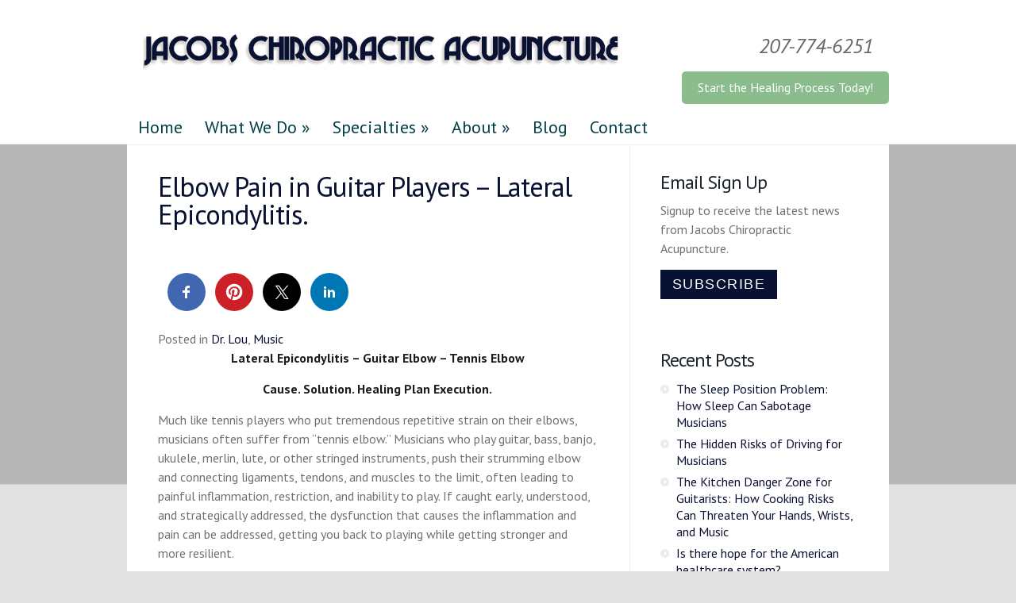

--- FILE ---
content_type: text/html; charset=UTF-8
request_url: https://www.drloujacobs.com/lateral_epicondylitis_guitar/
body_size: 61134
content:
<!DOCTYPE html>
<!--[if IE 6]>
<html id="ie6" lang="en-US">
<![endif]-->
<!--[if IE 7]>
<html id="ie7" lang="en-US">
<![endif]-->
<!--[if IE 8]>
<html id="ie8" lang="en-US">
<![endif]-->
<!--[if !(IE 6) | !(IE 7) | !(IE 8)  ]><!-->
<html lang="en-US">
<!--<![endif]-->
<head>
	<!-- Global site tag (gtag.js) - AdWords: 937933812 --> <script async src="https://www.googletagmanager.com/gtag/js?id=AW-937933812"></script> <script> window.dataLayer = window.dataLayer || []; function gtag(){dataLayer.push(arguments);} gtag('js', new Date()); gtag('config', 'AW-937933812'); </script>

	<!-- Google Tag Manager -->
<script>(function(w,d,s,l,i){w[l]=w[l]||[];w[l].push({'gtm.start':
new Date().getTime(),event:'gtm.js'});var f=d.getElementsByTagName(s)[0],
j=d.createElement(s),dl=l!='dataLayer'?'&l='+l:'';j.async=true;j.src=
'https://www.googletagmanager.com/gtm.js?id='+i+dl;f.parentNode.insertBefore(j,f);
})(window,document,'script','dataLayer','GTM-T6L324L');</script>
<!-- End Google Tag Manager -->

	<meta charset="UTF-8" />
	<meta http-equiv="Content-Type" content="text/html; charset=UTF-8" />
	<title>Elbow Pain in Guitar Players - Lateral Epicondylitis. - Jacobs Chiropractic Acupuncture</title>
	<meta name="viewport" content="width=device-width, initial-scale=1.0, maximum-scale=1.0, user-scalable=0" />
	<meta name="msvalidate.01" content="CC7CB3C104C5C53F56400A59A6279878" />
	<link rel="shortcut icon" href="https://www.drloujacobs.com/wp-content/themes/organize/favicon.ico" />

	<link rel="stylesheet" href="https://www.drloujacobs.com/wp-content/themes/organize/style.css" type="text/css" media="screen" />
	<link rel="pingback" href="https://www.drloujacobs.com/xmlrpc.php" />

	<!--[if lt IE 7]>
		<link rel="stylesheet" type="text/css" href="https://www.drloujacobs.com/wp-content/themes/organize/css/ie6style.css" />
		<script type="text/javascript" src="https://www.drloujacobs.com/wp-content/themes/organize/js/DD_belatedPNG_0.0.8a-min.js"></script>
		<script type="text/javascript">DD_belatedPNG.fix('img#logo, span.overlay, a.zoom-icon, a.more-icon, #menu, #menu-right, #menu-content, ul#top-menu ul, #menu-bar, .footer-widget ul li, span.post-overlay, #content-area, .avatar-overlay, .comment-arrow, .testimonials-item-bottom, #quote, #bottom-shadow, #quote .container');</script>
	<![endif]-->
	<!--[if IE 7]>
		<link rel="stylesheet" type="text/css" href="https://www.drloujacobs.com/wp-content/themes/organize/css/ie7style.css" />
	<![endif]-->
	<!--[if IE 8]>
		<link rel="stylesheet" type="text/css" href="https://www.drloujacobs.com/wp-content/themes/organize/css/ie8style.css" />
	<![endif]-->
	<!--[if lt IE 9]>
		<script src="https://www.drloujacobs.com/wp-content/themes/organize/js/html5.js" type="text/javascript"></script>
	<![endif]-->

	<script type="text/javascript">
		document.documentElement.className = 'js';
	</script>

	<meta name='robots' content='index, follow, max-image-preview:large, max-snippet:-1, max-video-preview:-1' />

	<!-- This site is optimized with the Yoast SEO plugin v22.3 - https://yoast.com/wordpress/plugins/seo/ -->
	<meta name="description" content="If you are a musician, and suspect you have lateral epicondylitis (tennis elbow) from playing, you can get help from Dr. Lou from the comfort of your studio." />
	<link rel="canonical" href="https://www.drloujacobs.com/lateral_epicondylitis_guitar/" />
	<meta property="og:locale" content="en_US" />
	<meta property="og:type" content="article" />
	<meta property="og:title" content="Elbow Pain in Guitar Players - Lateral Epicondylitis. - Jacobs Chiropractic Acupuncture" />
	<meta property="og:description" content="If you are a musician, and suspect you have lateral epicondylitis (tennis elbow) from playing, you can get help from Dr. Lou from the comfort of your studio." />
	<meta property="og:url" content="https://www.drloujacobs.com/lateral_epicondylitis_guitar/" />
	<meta property="og:site_name" content="Jacobs Chiropractic Acupuncture" />
	<meta property="article:published_time" content="2020-11-17T19:39:42+00:00" />
	<meta property="article:modified_time" content="2020-11-18T02:47:53+00:00" />
	<meta property="og:image" content="https://www.drloujacobs.com/wp-content/uploads/2020/11/guitar-lat-epicondylitis.jpg" />
	<meta property="og:image:width" content="6000" />
	<meta property="og:image:height" content="4000" />
	<meta property="og:image:type" content="image/jpeg" />
	<meta name="author" content="Dr Lou Jacobs" />
	<meta name="twitter:card" content="summary_large_image" />
	<script type="application/ld+json" class="yoast-schema-graph">{"@context":"https://schema.org","@graph":[{"@type":"WebPage","@id":"https://www.drloujacobs.com/lateral_epicondylitis_guitar/","url":"https://www.drloujacobs.com/lateral_epicondylitis_guitar/","name":"Elbow Pain in Guitar Players - Lateral Epicondylitis. - Jacobs Chiropractic Acupuncture","isPartOf":{"@id":"https://www.drloujacobs.com/#website"},"primaryImageOfPage":{"@id":"https://www.drloujacobs.com/lateral_epicondylitis_guitar/#primaryimage"},"image":{"@id":"https://www.drloujacobs.com/lateral_epicondylitis_guitar/#primaryimage"},"thumbnailUrl":"https://www.drloujacobs.com/wp-content/uploads/2020/11/guitar-lat-epicondylitis.jpg","datePublished":"2020-11-17T19:39:42+00:00","dateModified":"2020-11-18T02:47:53+00:00","author":{"@id":"https://www.drloujacobs.com/#/schema/person/9c2159c5e55ea976d6de09de2a1bdfa4"},"description":"If you are a musician, and suspect you have lateral epicondylitis (tennis elbow) from playing, you can get help from Dr. Lou from the comfort of your studio.","breadcrumb":{"@id":"https://www.drloujacobs.com/lateral_epicondylitis_guitar/#breadcrumb"},"inLanguage":"en-US","potentialAction":[{"@type":"ReadAction","target":["https://www.drloujacobs.com/lateral_epicondylitis_guitar/"]}]},{"@type":"ImageObject","inLanguage":"en-US","@id":"https://www.drloujacobs.com/lateral_epicondylitis_guitar/#primaryimage","url":"https://www.drloujacobs.com/wp-content/uploads/2020/11/guitar-lat-epicondylitis.jpg","contentUrl":"https://www.drloujacobs.com/wp-content/uploads/2020/11/guitar-lat-epicondylitis.jpg","width":6000,"height":4000,"caption":"Lateral epicondylitis is common in strummers of string instruments! Dr. Lou is an expert in musician injuries and healing from a non invasive chiropractic perspective. \"Telechiro\" with Dr. Lou available anywhere in the world."},{"@type":"BreadcrumbList","@id":"https://www.drloujacobs.com/lateral_epicondylitis_guitar/#breadcrumb","itemListElement":[{"@type":"ListItem","position":1,"name":"Home","item":"https://www.drloujacobs.com/"},{"@type":"ListItem","position":2,"name":"Elbow Pain in Guitar Players &#8211; Lateral Epicondylitis."}]},{"@type":"WebSite","@id":"https://www.drloujacobs.com/#website","url":"https://www.drloujacobs.com/","name":"Jacobs Chiropractic Acupuncture","description":"","potentialAction":[{"@type":"SearchAction","target":{"@type":"EntryPoint","urlTemplate":"https://www.drloujacobs.com/?s={search_term_string}"},"query-input":"required name=search_term_string"}],"inLanguage":"en-US"},{"@type":"Person","@id":"https://www.drloujacobs.com/#/schema/person/9c2159c5e55ea976d6de09de2a1bdfa4","name":"Dr Lou Jacobs","image":{"@type":"ImageObject","inLanguage":"en-US","@id":"https://www.drloujacobs.com/#/schema/person/image/","url":"https://secure.gravatar.com/avatar/3f86eb734fbb8af2c9b9885fd7716595?s=96&d=mm&r=g","contentUrl":"https://secure.gravatar.com/avatar/3f86eb734fbb8af2c9b9885fd7716595?s=96&d=mm&r=g","caption":"Dr Lou Jacobs"},"url":"https://www.drloujacobs.com/author/drj/"}]}</script>
	<!-- / Yoast SEO plugin. -->


<script type="text/javascript">
/* <![CDATA[ */
window._wpemojiSettings = {"baseUrl":"https:\/\/s.w.org\/images\/core\/emoji\/14.0.0\/72x72\/","ext":".png","svgUrl":"https:\/\/s.w.org\/images\/core\/emoji\/14.0.0\/svg\/","svgExt":".svg","source":{"concatemoji":"https:\/\/www.drloujacobs.com\/wp-includes\/js\/wp-emoji-release.min.js?ver=6.4.7"}};
/*! This file is auto-generated */
!function(i,n){var o,s,e;function c(e){try{var t={supportTests:e,timestamp:(new Date).valueOf()};sessionStorage.setItem(o,JSON.stringify(t))}catch(e){}}function p(e,t,n){e.clearRect(0,0,e.canvas.width,e.canvas.height),e.fillText(t,0,0);var t=new Uint32Array(e.getImageData(0,0,e.canvas.width,e.canvas.height).data),r=(e.clearRect(0,0,e.canvas.width,e.canvas.height),e.fillText(n,0,0),new Uint32Array(e.getImageData(0,0,e.canvas.width,e.canvas.height).data));return t.every(function(e,t){return e===r[t]})}function u(e,t,n){switch(t){case"flag":return n(e,"\ud83c\udff3\ufe0f\u200d\u26a7\ufe0f","\ud83c\udff3\ufe0f\u200b\u26a7\ufe0f")?!1:!n(e,"\ud83c\uddfa\ud83c\uddf3","\ud83c\uddfa\u200b\ud83c\uddf3")&&!n(e,"\ud83c\udff4\udb40\udc67\udb40\udc62\udb40\udc65\udb40\udc6e\udb40\udc67\udb40\udc7f","\ud83c\udff4\u200b\udb40\udc67\u200b\udb40\udc62\u200b\udb40\udc65\u200b\udb40\udc6e\u200b\udb40\udc67\u200b\udb40\udc7f");case"emoji":return!n(e,"\ud83e\udef1\ud83c\udffb\u200d\ud83e\udef2\ud83c\udfff","\ud83e\udef1\ud83c\udffb\u200b\ud83e\udef2\ud83c\udfff")}return!1}function f(e,t,n){var r="undefined"!=typeof WorkerGlobalScope&&self instanceof WorkerGlobalScope?new OffscreenCanvas(300,150):i.createElement("canvas"),a=r.getContext("2d",{willReadFrequently:!0}),o=(a.textBaseline="top",a.font="600 32px Arial",{});return e.forEach(function(e){o[e]=t(a,e,n)}),o}function t(e){var t=i.createElement("script");t.src=e,t.defer=!0,i.head.appendChild(t)}"undefined"!=typeof Promise&&(o="wpEmojiSettingsSupports",s=["flag","emoji"],n.supports={everything:!0,everythingExceptFlag:!0},e=new Promise(function(e){i.addEventListener("DOMContentLoaded",e,{once:!0})}),new Promise(function(t){var n=function(){try{var e=JSON.parse(sessionStorage.getItem(o));if("object"==typeof e&&"number"==typeof e.timestamp&&(new Date).valueOf()<e.timestamp+604800&&"object"==typeof e.supportTests)return e.supportTests}catch(e){}return null}();if(!n){if("undefined"!=typeof Worker&&"undefined"!=typeof OffscreenCanvas&&"undefined"!=typeof URL&&URL.createObjectURL&&"undefined"!=typeof Blob)try{var e="postMessage("+f.toString()+"("+[JSON.stringify(s),u.toString(),p.toString()].join(",")+"));",r=new Blob([e],{type:"text/javascript"}),a=new Worker(URL.createObjectURL(r),{name:"wpTestEmojiSupports"});return void(a.onmessage=function(e){c(n=e.data),a.terminate(),t(n)})}catch(e){}c(n=f(s,u,p))}t(n)}).then(function(e){for(var t in e)n.supports[t]=e[t],n.supports.everything=n.supports.everything&&n.supports[t],"flag"!==t&&(n.supports.everythingExceptFlag=n.supports.everythingExceptFlag&&n.supports[t]);n.supports.everythingExceptFlag=n.supports.everythingExceptFlag&&!n.supports.flag,n.DOMReady=!1,n.readyCallback=function(){n.DOMReady=!0}}).then(function(){return e}).then(function(){var e;n.supports.everything||(n.readyCallback(),(e=n.source||{}).concatemoji?t(e.concatemoji):e.wpemoji&&e.twemoji&&(t(e.twemoji),t(e.wpemoji)))}))}((window,document),window._wpemojiSettings);
/* ]]> */
</script>
<style id='wp-emoji-styles-inline-css' type='text/css'>

	img.wp-smiley, img.emoji {
		display: inline !important;
		border: none !important;
		box-shadow: none !important;
		height: 1em !important;
		width: 1em !important;
		margin: 0 0.07em !important;
		vertical-align: -0.1em !important;
		background: none !important;
		padding: 0 !important;
	}
</style>
<link rel='stylesheet' id='wp-block-library-css' href='https://www.drloujacobs.com/wp-includes/css/dist/block-library/style.min.css?ver=6.4.7' type='text/css' media='all' />
<style id='classic-theme-styles-inline-css' type='text/css'>
/*! This file is auto-generated */
.wp-block-button__link{color:#fff;background-color:#32373c;border-radius:9999px;box-shadow:none;text-decoration:none;padding:calc(.667em + 2px) calc(1.333em + 2px);font-size:1.125em}.wp-block-file__button{background:#32373c;color:#fff;text-decoration:none}
</style>
<style id='global-styles-inline-css' type='text/css'>
body{--wp--preset--color--black: #000000;--wp--preset--color--cyan-bluish-gray: #abb8c3;--wp--preset--color--white: #ffffff;--wp--preset--color--pale-pink: #f78da7;--wp--preset--color--vivid-red: #cf2e2e;--wp--preset--color--luminous-vivid-orange: #ff6900;--wp--preset--color--luminous-vivid-amber: #fcb900;--wp--preset--color--light-green-cyan: #7bdcb5;--wp--preset--color--vivid-green-cyan: #00d084;--wp--preset--color--pale-cyan-blue: #8ed1fc;--wp--preset--color--vivid-cyan-blue: #0693e3;--wp--preset--color--vivid-purple: #9b51e0;--wp--preset--gradient--vivid-cyan-blue-to-vivid-purple: linear-gradient(135deg,rgba(6,147,227,1) 0%,rgb(155,81,224) 100%);--wp--preset--gradient--light-green-cyan-to-vivid-green-cyan: linear-gradient(135deg,rgb(122,220,180) 0%,rgb(0,208,130) 100%);--wp--preset--gradient--luminous-vivid-amber-to-luminous-vivid-orange: linear-gradient(135deg,rgba(252,185,0,1) 0%,rgba(255,105,0,1) 100%);--wp--preset--gradient--luminous-vivid-orange-to-vivid-red: linear-gradient(135deg,rgba(255,105,0,1) 0%,rgb(207,46,46) 100%);--wp--preset--gradient--very-light-gray-to-cyan-bluish-gray: linear-gradient(135deg,rgb(238,238,238) 0%,rgb(169,184,195) 100%);--wp--preset--gradient--cool-to-warm-spectrum: linear-gradient(135deg,rgb(74,234,220) 0%,rgb(151,120,209) 20%,rgb(207,42,186) 40%,rgb(238,44,130) 60%,rgb(251,105,98) 80%,rgb(254,248,76) 100%);--wp--preset--gradient--blush-light-purple: linear-gradient(135deg,rgb(255,206,236) 0%,rgb(152,150,240) 100%);--wp--preset--gradient--blush-bordeaux: linear-gradient(135deg,rgb(254,205,165) 0%,rgb(254,45,45) 50%,rgb(107,0,62) 100%);--wp--preset--gradient--luminous-dusk: linear-gradient(135deg,rgb(255,203,112) 0%,rgb(199,81,192) 50%,rgb(65,88,208) 100%);--wp--preset--gradient--pale-ocean: linear-gradient(135deg,rgb(255,245,203) 0%,rgb(182,227,212) 50%,rgb(51,167,181) 100%);--wp--preset--gradient--electric-grass: linear-gradient(135deg,rgb(202,248,128) 0%,rgb(113,206,126) 100%);--wp--preset--gradient--midnight: linear-gradient(135deg,rgb(2,3,129) 0%,rgb(40,116,252) 100%);--wp--preset--font-size--small: 13px;--wp--preset--font-size--medium: 20px;--wp--preset--font-size--large: 36px;--wp--preset--font-size--x-large: 42px;--wp--preset--spacing--20: 0.44rem;--wp--preset--spacing--30: 0.67rem;--wp--preset--spacing--40: 1rem;--wp--preset--spacing--50: 1.5rem;--wp--preset--spacing--60: 2.25rem;--wp--preset--spacing--70: 3.38rem;--wp--preset--spacing--80: 5.06rem;--wp--preset--shadow--natural: 6px 6px 9px rgba(0, 0, 0, 0.2);--wp--preset--shadow--deep: 12px 12px 50px rgba(0, 0, 0, 0.4);--wp--preset--shadow--sharp: 6px 6px 0px rgba(0, 0, 0, 0.2);--wp--preset--shadow--outlined: 6px 6px 0px -3px rgba(255, 255, 255, 1), 6px 6px rgba(0, 0, 0, 1);--wp--preset--shadow--crisp: 6px 6px 0px rgba(0, 0, 0, 1);}:where(.is-layout-flex){gap: 0.5em;}:where(.is-layout-grid){gap: 0.5em;}body .is-layout-flow > .alignleft{float: left;margin-inline-start: 0;margin-inline-end: 2em;}body .is-layout-flow > .alignright{float: right;margin-inline-start: 2em;margin-inline-end: 0;}body .is-layout-flow > .aligncenter{margin-left: auto !important;margin-right: auto !important;}body .is-layout-constrained > .alignleft{float: left;margin-inline-start: 0;margin-inline-end: 2em;}body .is-layout-constrained > .alignright{float: right;margin-inline-start: 2em;margin-inline-end: 0;}body .is-layout-constrained > .aligncenter{margin-left: auto !important;margin-right: auto !important;}body .is-layout-constrained > :where(:not(.alignleft):not(.alignright):not(.alignfull)){max-width: var(--wp--style--global--content-size);margin-left: auto !important;margin-right: auto !important;}body .is-layout-constrained > .alignwide{max-width: var(--wp--style--global--wide-size);}body .is-layout-flex{display: flex;}body .is-layout-flex{flex-wrap: wrap;align-items: center;}body .is-layout-flex > *{margin: 0;}body .is-layout-grid{display: grid;}body .is-layout-grid > *{margin: 0;}:where(.wp-block-columns.is-layout-flex){gap: 2em;}:where(.wp-block-columns.is-layout-grid){gap: 2em;}:where(.wp-block-post-template.is-layout-flex){gap: 1.25em;}:where(.wp-block-post-template.is-layout-grid){gap: 1.25em;}.has-black-color{color: var(--wp--preset--color--black) !important;}.has-cyan-bluish-gray-color{color: var(--wp--preset--color--cyan-bluish-gray) !important;}.has-white-color{color: var(--wp--preset--color--white) !important;}.has-pale-pink-color{color: var(--wp--preset--color--pale-pink) !important;}.has-vivid-red-color{color: var(--wp--preset--color--vivid-red) !important;}.has-luminous-vivid-orange-color{color: var(--wp--preset--color--luminous-vivid-orange) !important;}.has-luminous-vivid-amber-color{color: var(--wp--preset--color--luminous-vivid-amber) !important;}.has-light-green-cyan-color{color: var(--wp--preset--color--light-green-cyan) !important;}.has-vivid-green-cyan-color{color: var(--wp--preset--color--vivid-green-cyan) !important;}.has-pale-cyan-blue-color{color: var(--wp--preset--color--pale-cyan-blue) !important;}.has-vivid-cyan-blue-color{color: var(--wp--preset--color--vivid-cyan-blue) !important;}.has-vivid-purple-color{color: var(--wp--preset--color--vivid-purple) !important;}.has-black-background-color{background-color: var(--wp--preset--color--black) !important;}.has-cyan-bluish-gray-background-color{background-color: var(--wp--preset--color--cyan-bluish-gray) !important;}.has-white-background-color{background-color: var(--wp--preset--color--white) !important;}.has-pale-pink-background-color{background-color: var(--wp--preset--color--pale-pink) !important;}.has-vivid-red-background-color{background-color: var(--wp--preset--color--vivid-red) !important;}.has-luminous-vivid-orange-background-color{background-color: var(--wp--preset--color--luminous-vivid-orange) !important;}.has-luminous-vivid-amber-background-color{background-color: var(--wp--preset--color--luminous-vivid-amber) !important;}.has-light-green-cyan-background-color{background-color: var(--wp--preset--color--light-green-cyan) !important;}.has-vivid-green-cyan-background-color{background-color: var(--wp--preset--color--vivid-green-cyan) !important;}.has-pale-cyan-blue-background-color{background-color: var(--wp--preset--color--pale-cyan-blue) !important;}.has-vivid-cyan-blue-background-color{background-color: var(--wp--preset--color--vivid-cyan-blue) !important;}.has-vivid-purple-background-color{background-color: var(--wp--preset--color--vivid-purple) !important;}.has-black-border-color{border-color: var(--wp--preset--color--black) !important;}.has-cyan-bluish-gray-border-color{border-color: var(--wp--preset--color--cyan-bluish-gray) !important;}.has-white-border-color{border-color: var(--wp--preset--color--white) !important;}.has-pale-pink-border-color{border-color: var(--wp--preset--color--pale-pink) !important;}.has-vivid-red-border-color{border-color: var(--wp--preset--color--vivid-red) !important;}.has-luminous-vivid-orange-border-color{border-color: var(--wp--preset--color--luminous-vivid-orange) !important;}.has-luminous-vivid-amber-border-color{border-color: var(--wp--preset--color--luminous-vivid-amber) !important;}.has-light-green-cyan-border-color{border-color: var(--wp--preset--color--light-green-cyan) !important;}.has-vivid-green-cyan-border-color{border-color: var(--wp--preset--color--vivid-green-cyan) !important;}.has-pale-cyan-blue-border-color{border-color: var(--wp--preset--color--pale-cyan-blue) !important;}.has-vivid-cyan-blue-border-color{border-color: var(--wp--preset--color--vivid-cyan-blue) !important;}.has-vivid-purple-border-color{border-color: var(--wp--preset--color--vivid-purple) !important;}.has-vivid-cyan-blue-to-vivid-purple-gradient-background{background: var(--wp--preset--gradient--vivid-cyan-blue-to-vivid-purple) !important;}.has-light-green-cyan-to-vivid-green-cyan-gradient-background{background: var(--wp--preset--gradient--light-green-cyan-to-vivid-green-cyan) !important;}.has-luminous-vivid-amber-to-luminous-vivid-orange-gradient-background{background: var(--wp--preset--gradient--luminous-vivid-amber-to-luminous-vivid-orange) !important;}.has-luminous-vivid-orange-to-vivid-red-gradient-background{background: var(--wp--preset--gradient--luminous-vivid-orange-to-vivid-red) !important;}.has-very-light-gray-to-cyan-bluish-gray-gradient-background{background: var(--wp--preset--gradient--very-light-gray-to-cyan-bluish-gray) !important;}.has-cool-to-warm-spectrum-gradient-background{background: var(--wp--preset--gradient--cool-to-warm-spectrum) !important;}.has-blush-light-purple-gradient-background{background: var(--wp--preset--gradient--blush-light-purple) !important;}.has-blush-bordeaux-gradient-background{background: var(--wp--preset--gradient--blush-bordeaux) !important;}.has-luminous-dusk-gradient-background{background: var(--wp--preset--gradient--luminous-dusk) !important;}.has-pale-ocean-gradient-background{background: var(--wp--preset--gradient--pale-ocean) !important;}.has-electric-grass-gradient-background{background: var(--wp--preset--gradient--electric-grass) !important;}.has-midnight-gradient-background{background: var(--wp--preset--gradient--midnight) !important;}.has-small-font-size{font-size: var(--wp--preset--font-size--small) !important;}.has-medium-font-size{font-size: var(--wp--preset--font-size--medium) !important;}.has-large-font-size{font-size: var(--wp--preset--font-size--large) !important;}.has-x-large-font-size{font-size: var(--wp--preset--font-size--x-large) !important;}
.wp-block-navigation a:where(:not(.wp-element-button)){color: inherit;}
:where(.wp-block-post-template.is-layout-flex){gap: 1.25em;}:where(.wp-block-post-template.is-layout-grid){gap: 1.25em;}
:where(.wp-block-columns.is-layout-flex){gap: 2em;}:where(.wp-block-columns.is-layout-grid){gap: 2em;}
.wp-block-pullquote{font-size: 1.5em;line-height: 1.6;}
</style>
<link rel='stylesheet' id='photospace_responsive_gallery-frontend-css' href='https://www.drloujacobs.com/wp-content/plugins/photospace-responsive/plugin-assets/css/frontend.css?ver=1.0.0' type='text/css' media='all' />
<script type="text/javascript" src="https://www.drloujacobs.com/wp-includes/js/jquery/jquery.min.js?ver=3.7.1" id="jquery-core-js"></script>
<script type="text/javascript" src="https://www.drloujacobs.com/wp-content/plugins/enable-jquery-migrate-helper/js/jquery-migrate/jquery-migrate-3.4.1-wp.js?ver=3.4.1-wp" id="jquery-migrate-js"></script>
<link rel="https://api.w.org/" href="https://www.drloujacobs.com/wp-json/" /><link rel="alternate" type="application/json" href="https://www.drloujacobs.com/wp-json/wp/v2/posts/8717" /><link rel="EditURI" type="application/rsd+xml" title="RSD" href="https://www.drloujacobs.com/xmlrpc.php?rsd" />
<meta name="generator" content="WordPress 6.4.7" />
<link rel='shortlink' href='https://www.drloujacobs.com/?p=8717' />
<link rel="alternate" type="application/json+oembed" href="https://www.drloujacobs.com/wp-json/oembed/1.0/embed?url=https%3A%2F%2Fwww.drloujacobs.com%2Flateral_epicondylitis_guitar%2F" />
<link rel="alternate" type="text/xml+oembed" href="https://www.drloujacobs.com/wp-json/oembed/1.0/embed?url=https%3A%2F%2Fwww.drloujacobs.com%2Flateral_epicondylitis_guitar%2F&#038;format=xml" />
<!--	photospace [ START ] -->
<style type="text/css">

.photospace_res ul.thumbs img {
    width: 0px;
    height: 0px;
}

.photospace_res .thumnail_row a.pageLink {
    width: 0px;
    height: 0px;
    line-height: 0px;
}



</style>
<!--	photospace [ END ] --> 
		<style type="text/css" id="wp-custom-css">
			.lou-btn {
	background-color: #f69054;
	color: #fff;
	padding: 10px 20px;
	display: block;
	border-radius: 5px;
	max-width: 300px;
	margin: 0 auto;
	text-align: center;
	text-transform: uppercase;
	letter-spacing: 1px;
}
.lou-btn:hover {
	background-color: #cb6f39;
	color: #fff;
}		</style>
		
					<script type="application/ld+json">// <![CDATA[
			{"@context":"http:\/\/schema.org\/","potentialAction":{"@type":"SearchAction","target":"https:\/\/www.drloujacobs.com\\\/?s={search_term_string}","query-input":"required name=search_term_string"},"@type":"Article","url":"https:\/\/www.drloujacobs.com\/lateral_epicondylitis_guitar\/","author":{"@type":"Person","name":"Dr Lou Jacobs"},"headline":"Elbow Pain in Guitar Players - Lateral Epicondylitis.","datePublished":"2020-11-17 19:39:42","dateModified":"2020-11-18GMT+000002:11:53","image":"https:\/\/www.drloujacobs.com\/wp-content\/uploads\/2020\/11\/guitar-lat-epicondylitis.jpg","ArticleSection":"Dr. Lou","mainEntityOfPage":"https:\/\/www.drloujacobs.com","Publisher":{"@type":"Organization","name":"Jacobs Chiropractic Acupunture ","logo":{"@type":"ImageObject","name":"Jacobs Chiropractic Acupunture  logo","width":"600","height":"60","url":"https:\/\/www.drloujacobs.com\/wp-content\/uploads\/2018\/05\/Head-Stripe-short-LG.jpg"}}}		// ]]></script>
		
	<!-- GA -->
	<script>
  	(function(i,s,o,g,r,a,m){i['GoogleAnalyticsObject']=r;i[r]=i[r]||function(){
	  (i[r].q=i[r].q||[]).push(arguments)},i[r].l=1*new Date();a=s.createElement(o),
	  m=s.getElementsByTagName(o)[0];a.async=1;a.src=g;m.parentNode.insertBefore(a,m)
	  })(window,document,'script','https://www.google-analytics.com/analytics.js','ga');

	  ga('create', 'UA-56705505-1', 'auto');
	  ga('send', 'pageview');

	</script>

				<!-- Facebook Pixel Code -->
	<script>
		!function(f,b,e,v,n,t,s)
		{if(f.fbq)return;n=f.fbq=function(){n.callMethod?
		n.callMethod.apply(n,arguments):n.queue.push(arguments)};
		if(!f._fbq)f._fbq=n;n.push=n;n.loaded=!0;n.version='2.0';
		n.queue=[];t=b.createElement(e);t.async=!0;
		t.src=v;s=b.getElementsByTagName(e)[0];
		s.parentNode.insertBefore(t,s)}(window,document,'script',
		'https://connect.facebook.net/en_US/fbevents.js');
		fbq('init', '333711923952431');
		fbq('track', 'PageView');

				

	</script>
	<noscript>
		 <img height="1" width="1"
		src="https://www.facebook.com/tr?id=333711923952431&ev=PageView
		&noscript=1"/>
	</noscript>
	<!-- End Facebook Pixel Code -->

</head>
<body data-rsssl=1 class="post-template-default single single-post postid-8717 single-format-standard chrome">
	<!-- Google Tag Manager (noscript) -->
<noscript><iframe src="https://www.googletagmanager.com/ns.html?id=GTM-T6L324L"
height="0" width="0" style="display:none;visibility:hidden"></iframe></noscript>
<!-- End Google Tag Manager (noscript) -->
	<div id="container">
		<div id="wrapper">
			<header id="main-header" class="clearfix">
				<div id="top-area" class="clearfix">
					<a href="https://www.drloujacobs.com/">
												<img src="https://www.drloujacobs.com/wp-content/uploads/2018/06/new-better-logo.png" alt="Jacobs Chiropractic Acupuncture" id="logo"/>
					</a>
					
					<a class="header-cta" href="https://www.drloujacobs.com/contact/">Start the Healing Process Today!</a>

										<h2><a href='tel:12077746251'>207-774-6251</a></h2>				</div> <!-- end #top-area -->

				<div id="menu" class="clearfix">
					<a href="#" id="mobile_nav" class="closed">Menu</a>

					<nav id="main-menu">
						<ul id="menu-main-menu" class="nav"><li id="menu-item-53" class="menu-item menu-item-type-post_type menu-item-object-page menu-item-home menu-item-53"><a href="https://www.drloujacobs.com/">Home</a></li>
<li id="menu-item-63" class="menu-item menu-item-type-post_type menu-item-object-page menu-item-has-children menu-item-63"><a href="https://www.drloujacobs.com/what-we-do/">What We Do</a>
<ul class="sub-menu">
	<li id="menu-item-65" class="menu-item menu-item-type-post_type menu-item-object-page menu-item-65"><a href="https://www.drloujacobs.com/what-we-do/chiropractic/">Chiropractic</a></li>
	<li id="menu-item-6387" class="menu-item menu-item-type-post_type menu-item-object-page menu-item-6387"><a href="https://www.drloujacobs.com/what-we-do/pregnancy-chiropractor-portland/">Pregnancy Chiropractic Care</a></li>
	<li id="menu-item-64" class="menu-item menu-item-type-post_type menu-item-object-page menu-item-64"><a href="https://www.drloujacobs.com/what-we-do/acupuncture/">Acupuncture</a></li>
	<li id="menu-item-136" class="menu-item menu-item-type-post_type menu-item-object-page menu-item-136"><a href="https://www.drloujacobs.com/what-we-do/weight-loss/">Body Composition Testing</a></li>
</ul>
</li>
<li id="menu-item-67" class="menu-item menu-item-type-post_type menu-item-object-page menu-item-has-children menu-item-67"><a href="https://www.drloujacobs.com/specialties/">Specialties</a>
<ul class="sub-menu">
	<li id="menu-item-6386" class="menu-item menu-item-type-post_type menu-item-object-page menu-item-6386"><a href="https://www.drloujacobs.com/specialties/chiropractic-care-musicians/">Musicians</a></li>
	<li id="menu-item-6385" class="menu-item menu-item-type-post_type menu-item-object-page menu-item-6385"><a href="https://www.drloujacobs.com/specialties/chiropractic-care-chefs/">Chef &#038; Cooks</a></li>
	<li id="menu-item-68" class="menu-item menu-item-type-post_type menu-item-object-page menu-item-68"><a href="https://www.drloujacobs.com/specialties/athletes/">Athletes</a></li>
</ul>
</li>
<li id="menu-item-54" class="menu-item menu-item-type-post_type menu-item-object-page menu-item-has-children menu-item-54"><a href="https://www.drloujacobs.com/about/">About</a>
<ul class="sub-menu">
	<li id="menu-item-58" class="menu-item menu-item-type-post_type menu-item-object-page menu-item-58"><a href="https://www.drloujacobs.com/our-team/">Our Team</a></li>
	<li id="menu-item-57" class="menu-item menu-item-type-post_type menu-item-object-page menu-item-57"><a href="https://www.drloujacobs.com/about/new-patients/">New Patients</a></li>
	<li id="menu-item-59" class="menu-item menu-item-type-post_type menu-item-object-page menu-item-59"><a href="https://www.drloujacobs.com/about/testimonials/">Testimonials</a></li>
	<li id="menu-item-55" class="menu-item menu-item-type-post_type menu-item-object-page menu-item-55"><a href="https://www.drloujacobs.com/about/media/">Media</a></li>
	<li id="menu-item-56" class="menu-item menu-item-type-post_type menu-item-object-page menu-item-56"><a href="https://www.drloujacobs.com/about/musicians/">Musicians</a></li>
</ul>
</li>
<li id="menu-item-60" class="menu-item menu-item-type-post_type menu-item-object-page menu-item-60"><a href="https://www.drloujacobs.com/blog/">Blog</a></li>
<li id="menu-item-61" class="menu-item menu-item-type-post_type menu-item-object-page menu-item-61"><a href="https://www.drloujacobs.com/contact/">Contact</a></li>
</ul>					</nav>
				</div> <!-- end #menu -->
			</header> <!-- end #main-header -->

			<div id="content">
<div id="main_content" class="clearfix">
	<div id="left_area">
				
	<article class="entry post clearfix">
	
			<!--span class="post-meta">Tue<span>17</span></span-->
		

		<h1 class="main_title">Elbow Pain in Guitar Players &#8211; Lateral Epicondylitis.</h1>
		<!-- Simple Share Buttons Adder (8.4.12) simplesharebuttons.com --><div class="ssba-modern-2 ssba ssbp-wrap alignleft ssbp--theme-1"><div style="text-align:left"><span class="ssba-share-text">  </span><br/><ul class="ssbp-list"><li class='ssbp-li--facebook'><a data-site="facebook" class="ssba_facebook_share ssba_share_link ssbp-facebook ssbp-btn" href="https://www.facebook.com/sharer.php?t=Elbow Pain in Guitar Players &#8211; Lateral Epicondylitis.&u=https://www.drloujacobs.com/lateral_epicondylitis_guitar/"  target=_blank  style="color:#4267B2; background-color: #4267B2; height: 48px; width: 48px; " ><span><svg xmlns="http://www.w3.org/2000/svg" fill="#fff" preserveAspectRatio="xMidYMid meet" height="1em" width="1em" viewBox="0 0 40 40">
  <g>
    <path d="m21.7 16.7h5v5h-5v11.6h-5v-11.6h-5v-5h5v-2.1c0-2 0.6-4.5 1.8-5.9 1.3-1.3 2.8-2 4.7-2h3.5v5h-3.5c-0.9 0-1.5 0.6-1.5 1.5v3.5z"></path>
  </g>
</svg>

</span><span class="color-icon"><svg xmlns="http://www.w3.org/2000/svg" width="16" height="28" viewBox="0 0 16 28">
  <path fill="#3B5998" d="M10.7,10.7 L15.7,10.7 L15.7,15.7 L10.7,15.7 L10.7,27.3 L5.7,27.3 L5.7,15.7 L0.7,15.7 L0.7,10.7 L5.7,10.7 L5.7,8.6 C5.7,6.6 6.3,4.1 7.5,2.7 C8.8,1.4 10.3,0.7 12.2,0.7 L15.7,0.7 L15.7,5.7 L12.2,5.7 C11.3,5.7 10.7,6.3 10.7,7.2 L10.7,10.7 Z"/>
</svg>
</span><div title="Facebook" class="ssbp-text">Facebook</div></a></li><li class='ssbp-li--pinterest'><a data-site="pinterest" class="ssba_pinterest_share ssba_share_link ssbp-pinterest ssbp-btn" href="https://pinterest.com/pin/create/button/?description=Elbow Pain in Guitar Players &#8211; Lateral Epicondylitis.&media=&url=https://www.drloujacobs.com/lateral_epicondylitis_guitar/"  target=_blank  style="color:#CB2027; background-color: #CB2027; height: 48px; width: 48px; " ><span><svg xmlns="http://www.w3.org/2000/svg" fill="#fff" preserveAspectRatio="xMidYMid meet" height="1em" width="1em" viewBox="0 0 40 40">
  <g>
    <path d="m37.3 20q0 4.7-2.3 8.6t-6.3 6.2-8.6 2.3q-2.4 0-4.8-0.7 1.3-2 1.7-3.6 0.2-0.8 1.2-4.7 0.5 0.8 1.7 1.5t2.5 0.6q2.7 0 4.8-1.5t3.3-4.2 1.2-6.1q0-2.5-1.4-4.7t-3.8-3.7-5.7-1.4q-2.4 0-4.4 0.7t-3.4 1.7-2.5 2.4-1.5 2.9-0.4 3q0 2.4 0.8 4.1t2.7 2.5q0.6 0.3 0.8-0.5 0.1-0.1 0.2-0.6t0.2-0.7q0.1-0.5-0.3-1-1.1-1.3-1.1-3.3 0-3.4 2.3-5.8t6.1-2.5q3.4 0 5.3 1.9t1.9 4.7q0 3.8-1.6 6.5t-3.9 2.6q-1.3 0-2.2-0.9t-0.5-2.4q0.2-0.8 0.6-2.1t0.7-2.3 0.2-1.6q0-1.2-0.6-1.9t-1.7-0.7q-1.4 0-2.3 1.2t-1 3.2q0 1.6 0.6 2.7l-2.2 9.4q-0.4 1.5-0.3 3.9-4.6-2-7.5-6.3t-2.8-9.4q0-4.7 2.3-8.6t6.2-6.2 8.6-2.3 8.6 2.3 6.3 6.2 2.3 8.6z"></path>
  </g>
</svg>

</span><span class="color-icon"><svg xmlns="http://www.w3.org/2000/svg" width="35" height="36" viewBox="0 0 35 36">
  <path fill="#CB2027" d="M35.3,18 C35.3,21.1333333 34.5333333,24 33,26.6 C31.4666667,29.2 29.3666667,31.2666667 26.7,32.8 C24.0333333,34.3333333 21.1666667,35.1 18.1,35.1 C16.5,35.1 14.9,34.8666667 13.3,34.4 C14.1666667,33.0666667 14.7333333,31.8666667 15,30.8 C15.1333333,30.2666667 15.5333333,28.7 16.2,26.1 C16.5333333,26.6333333 17.1,27.1333333 17.9,27.6 C18.7,28.0666667 19.5333333,28.2666667 20.4,28.2 C22.2,28.2 23.8,27.7 25.2,26.7 C26.6,25.7 27.7,24.3 28.5,22.5 C29.3,20.7 29.7,18.6666667 29.7,16.4 C29.7,14.7333333 29.2333333,13.1666667 28.3,11.7 C27.3666667,10.2333333 26.1,9 24.5,8 C22.9,7 21,6.53333333 18.8,6.6 C17.2,6.6 15.7333333,6.83333333 14.4,7.3 C13.0666667,7.76666667 11.9333333,8.33333333 11,9 C10.0666667,9.66666667 9.23333333,10.4666667 8.5,11.4 C7.76666667,12.3333333 7.26666667,13.3 7,14.3 C6.73333333,15.3 6.6,16.3 6.6,17.3 C6.6,18.9 6.86666667,20.2666667 7.4,21.4 C7.93333333,22.5333333 8.83333333,23.3666667 10.1,23.9 C10.5,24.1 10.7666667,23.9333333 10.9,23.4 C10.9666667,23.3333333 11.0333333,23.1333333 11.1,22.8 C11.1666667,22.4666667 11.2333333,22.2333333 11.3,22.1 C11.3666667,21.7666667 11.2666667,21.4333333 11,21.1 C10.2666667,20.2333333 9.9,19.1333333 9.9,17.8 C9.9,15.5333333 10.6666667,13.6 12.2,12 C13.7333333,10.4 15.7666667,9.56666667 18.3,9.5 C20.5666667,9.5 22.3333333,10.1333333 23.6,11.4 C24.8666667,12.6666667 25.5,14.2333333 25.5,16.1 C25.5,18.6333333 24.9666667,20.8 23.9,22.6 C22.8333333,24.4 21.5333333,25.2666667 20,25.2 C19.1333333,25.2 18.4,24.9 17.8,24.3 C17.2,23.7 17.0333333,22.9 17.3,21.9 C17.4333333,21.3666667 17.6333333,20.6666667 17.9,19.8 C18.1666667,18.9333333 18.4,18.1666667 18.6,17.5 C18.8,16.8333333 18.8666667,16.3 18.8,15.9 C18.8,15.1 18.6,14.4666667 18.2,14 C17.8,13.5333333 17.2333333,13.3 16.5,13.3 C15.5666667,13.3 14.8,13.7 14.2,14.5 C13.6,15.3 13.2666667,16.3666667 13.2,17.7 C13.2,18.7666667 13.4,19.6666667 13.8,20.4 L11.6,29.8 C11.3333333,30.8 11.2333333,32.1 11.3,33.7 C8.23333333,32.3666667 5.73333333,30.2666667 3.8,27.4 C1.86666667,24.5333333 0.933333333,21.4 1,18 C1,14.8666667 1.76666667,12 3.3,9.4 C4.83333333,6.8 6.9,4.73333333 9.5,3.2 C12.1,1.66666667 14.9666667,0.9 18.1,0.9 C21.2333333,0.9 24.1,1.66666667 26.7,3.2 C29.3,4.73333333 31.4,6.8 33,9.4 C34.6,12 35.3666667,14.8666667 35.3,18 Z" transform="translate(-1)"/>
</svg>
</span><div title="Pinterest" class="ssbp-text">Pinterest</div></a></li><li class='ssbp-li--twitter'><a data-site="twitter" class="ssba_twitter_share ssba_share_link ssbp-twitter ssbp-btn" href="https://twitter.com/intent/tweet?text=Elbow Pain in Guitar Players &#8211; Lateral Epicondylitis.&url=https://www.drloujacobs.com/lateral_epicondylitis_guitar/&via="  target=_blank  style="color:#000000; background-color: #000000; height: 48px; width: 48px; " ><span><svg width="25" height="25" viewBox="0 0 25 25" fill="none" xmlns="http://www.w3.org/2000/svg">
    <rect width="25" height="25" />
    <path d="M14.4821 11.6218L21.0389 4H19.4852L13.7919 10.6179L9.24467 4H4L10.8763 14.0074L4 22H5.55385L11.5661 15.0113L16.3683 22H21.613L14.4821 11.6218ZM6.11371 5.16972H8.50031L19.4859 20.8835H17.0993L6.11371 5.16972Z" fill="white"/>
</svg>
</span><span class="color-icon"><svg width="25" height="25" viewBox="0 0 25 25" fill="none" xmlns="http://www.w3.org/2000/svg">
	<rect width="25" height="25" />
	<path d="M14.4821 11.6218L21.0389 4H19.4852L13.7919 10.6179L9.24467 4H4L10.8763 14.0074L4 22H5.55385L11.5661 15.0113L16.3683 22H21.613L14.4821 11.6218ZM6.11371 5.16972H8.50031L19.4859 20.8835H17.0993L6.11371 5.16972Z" fill="#000000"/>
</svg>
</span><div title="Twitter" class="ssbp-text">Twitter</div></a></li><li class='ssbp-li--linkedin'><a data-site="linkedin" class="ssba_linkedin_share ssba_share_link ssbp-linkedin ssbp-btn" href="https://www.linkedin.com/shareArticle?title=Elbow Pain in Guitar Players &#8211; Lateral Epicondylitis.&url=https://www.drloujacobs.com/lateral_epicondylitis_guitar/"  target=_blank  style="color:#0077b5; background-color: #0077b5; height: 48px; width: 48px; " ><span><svg xmlns="http://www.w3.org/2000/svg" fill="#fff" preserveAspectRatio="xMidYMid meet" height="1em" width="1em" viewBox="0 0 40 40">
  <g>
    <path d="m13.3 31.7h-5v-16.7h5v16.7z m18.4 0h-5v-8.9c0-2.4-0.9-3.5-2.5-3.5-1.3 0-2.1 0.6-2.5 1.9v10.5h-5s0-15 0-16.7h3.9l0.3 3.3h0.1c1-1.6 2.7-2.8 4.9-2.8 1.7 0 3.1 0.5 4.2 1.7 1 1.2 1.6 2.8 1.6 5.1v9.4z m-18.3-20.9c0 1.4-1.1 2.5-2.6 2.5s-2.5-1.1-2.5-2.5 1.1-2.5 2.5-2.5 2.6 1.2 2.6 2.5z"></path>
  </g>
</svg>

</span><span class="color-icon"><svg xmlns="http://www.w3.org/2000/svg" xmlns:xlink="http://www.w3.org/1999/xlink" width="50px" height="50px" viewBox="0 0 50 50" version="1.1">
<g id="surface97807">
<path style=" stroke:none;fill-rule:nonzero;fill:rgb(0%,46.666667%,70.980392%);fill-opacity:1;" d="M 8 3.007812 C 4.53125 3.007812 2.007812 5.089844 2.007812 7.949219 C 2.007812 10.820312 4.589844 12.988281 8 12.988281 C 11.46875 12.988281 13.988281 10.871094 13.988281 7.890625 C 13.832031 5.019531 11.359375 3.007812 8 3.007812 Z M 3 15 C 2.449219 15 2 15.449219 2 16 L 2 45 C 2 45.550781 2.449219 46 3 46 L 13 46 C 13.550781 46 14 45.550781 14 45 L 14 16 C 14 15.449219 13.550781 15 13 15 Z M 18 15 C 17.449219 15 17 15.449219 17 16 L 17 45 C 17 45.550781 17.449219 46 18 46 L 27 46 C 27.550781 46 28 45.550781 28 45 L 28 29.5 C 28 27.128906 29.820312 25.199219 32.140625 25.019531 C 32.261719 25 32.378906 25 32.5 25 C 32.621094 25 32.738281 25 32.859375 25.019531 C 35.179688 25.199219 37 27.128906 37 29.5 L 37 45 C 37 45.550781 37.449219 46 38 46 L 47 46 C 47.550781 46 48 45.550781 48 45 L 48 28 C 48 21.53125 44.527344 15 36.789062 15 C 33.269531 15 30.609375 16.359375 29 17.488281 L 29 16 C 29 15.449219 28.550781 15 28 15 Z M 18 15 "/>
</g>
</svg>
</span><div title="Linkedin" class="ssbp-text">Linkedin</div></a></li></ul></div></div> 
		<p class="et_pt_blogmeta">Posted     in <a href="https://www.drloujacobs.com/category/dr-lou/" rel="category tag">Dr. Lou</a>, <a href="https://www.drloujacobs.com/category/music/" rel="category tag">Music</a> <!-- |--></p> 

		
		<div class="post-content clearfix">
			<div class="entry_content">
				<p style="text-align: center;"><strong>Lateral Epicondylitis &#8211; Guitar Elbow &#8211; Tennis Elbow</strong></p>
<p style="text-align: center;"><strong>Cause. Solution. Healing Plan Execution.</strong></p>
<p>Much like tennis players who put tremendous repetitive strain on their elbows, musicians often suffer from “tennis elbow.” Musicians who play guitar, bass, banjo, ukulele, merlin, lute, or other stringed instruments, push their strumming elbow and connecting ligaments, tendons, and muscles to the limit, often leading to painful inflammation, restriction, and inability to play. If caught early, understood, and strategically addressed, the dysfunction that causes the inflammation and pain can be addressed, getting you back to playing while getting stronger and more resilient.</p>
<div id="attachment_8719" style="width: 310px" class="wp-caption aligncenter"><img fetchpriority="high" decoding="async" aria-describedby="caption-attachment-8719" class="size-medium wp-image-8719" src="https://www.drloujacobs.com/wp-content/uploads/2020/11/lat-epi-300x174.jpg" alt="This is where lateral epicondylitis hurts! Do you have it? Do you need help? Are you at risk of losing your ability to play? Call Dr. Lou at (207) SPINAL 1" width="300" height="174" srcset="https://www.drloujacobs.com/wp-content/uploads/2020/11/lat-epi-300x174.jpg 300w, https://www.drloujacobs.com/wp-content/uploads/2020/11/lat-epi-768x445.jpg 768w, https://www.drloujacobs.com/wp-content/uploads/2020/11/lat-epi-1024x593.jpg 1024w, https://www.drloujacobs.com/wp-content/uploads/2020/11/lat-epi-500x290.jpg 500w" sizes="(max-width: 300px) 100vw, 300px" /><p id="caption-attachment-8719" class="wp-caption-text">This is where lateral epicondylitis hurts! Do you have it? Do you need help? Are you at risk of losing your ability to play? Call Dr. Lou at (207) SPINAL 1. Telechiro available!</p></div>
<p><strong>PRMD’s</strong> or playing-related musculoskeletal disorders are common in string players of all kinds. They tend to build over a long period of time with repetitive stress, and then, seemingly out of nowhere, a “straw” breaks the camel’s back and you are unable to play comfortably, or at all. If this type of injury gets out of control, injections, medications, and even surgery may be recommended. Most musicians I work with can neither spare the recovery time nor risk their futures as musicians if something goes wrong or gets worse. It’s often a life or death of the music situation. The first thing to remember though is that this doesn’t happen overnight and even with perfect form, you can overuse your body. If you are experiencing pain, tenderness, and swelling over the lateral elbow, look back at your playing history and ask yourself, “have I been playing a lot? Have I just started playing again after a hiatus?” If so, you may have lateral epicondylitis.</p>
<div id="attachment_8718" style="width: 310px" class="wp-caption aligncenter"><img decoding="async" aria-describedby="caption-attachment-8718" class="size-medium wp-image-8718" src="https://www.drloujacobs.com/wp-content/uploads/2020/11/guitar-lat-epicondylitis-300x200.jpg" alt="Lateral epicondylitis is common in strummers of string instruments! Dr. Lou is an expert in musician injuries and healing from a non invasive chiropractic perspective. &quot;Telechiro&quot; with Dr. Lou available anywhere in the world." width="300" height="200" srcset="https://www.drloujacobs.com/wp-content/uploads/2020/11/guitar-lat-epicondylitis-300x200.jpg 300w, https://www.drloujacobs.com/wp-content/uploads/2020/11/guitar-lat-epicondylitis-768x512.jpg 768w, https://www.drloujacobs.com/wp-content/uploads/2020/11/guitar-lat-epicondylitis-1024x683.jpg 1024w, https://www.drloujacobs.com/wp-content/uploads/2020/11/guitar-lat-epicondylitis-500x333.jpg 500w, https://www.drloujacobs.com/wp-content/uploads/2020/11/guitar-lat-epicondylitis-140x94.jpg 140w" sizes="(max-width: 300px) 100vw, 300px" /><p id="caption-attachment-8718" class="wp-caption-text">Lateral epicondylitis is common in strummers of string instruments! Dr. Lou is an expert in musician injuries and healing from a non-invasive chiropractic perspective. &#8220;Telechiro&#8221; with Dr. Lou is available anywhere in the world.</p></div>
<p><strong>Lateral epicondylitis</strong> may be diagnosed in a person, over the phone, or through video chat. During the time of COVID-19, people have been at home and playing more music. Unable or unwilling to step foot in a medical facility is understandable. Evaluation over a video conference call with a strategic home care plan may be the safest and fastest way to get relief from this problem.</p>
<p>While they may seem like common knowledge and a bit mundane, the following recommendations pose little to no risk for further injury and would not require a diagnosis to get started.</p>
<p><strong>Rest.</strong> If you are willing to take a week or two off, practice your music in your head. If you are not willing to rest, be more conscious of your playing, don’t push too hard, and do the following.</p>
<p><strong>Heat and stretching</strong> the area before playing (warm it up) to improve blood flow and reduce inflammation going into practicing or playing.</p>
<p><strong>Ice</strong> the area after playing to reduce inflammation (15-20 minutes).</p>
<p><strong>Massage</strong> your elbow muscles gently for 5 &#8211; 10 minutes daily.</p>
<p>Wear a <strong>wrap</strong> to compress your elbow and forearm strumming muscles. (think tennis elbow wrap from a sporting goods store)</p>
<div id="attachment_8720" style="width: 310px" class="wp-caption aligncenter"><img decoding="async" aria-describedby="caption-attachment-8720" class="size-medium wp-image-8720" src="https://www.drloujacobs.com/wp-content/uploads/2020/11/lat-epi-wrap-300x200.jpg" alt="This musician is wearing the brace that you may need. Compress the inflammation, reduce the pain. " width="300" height="200" srcset="https://www.drloujacobs.com/wp-content/uploads/2020/11/lat-epi-wrap-300x200.jpg 300w, https://www.drloujacobs.com/wp-content/uploads/2020/11/lat-epi-wrap-768x513.jpg 768w, https://www.drloujacobs.com/wp-content/uploads/2020/11/lat-epi-wrap-1024x683.jpg 1024w, https://www.drloujacobs.com/wp-content/uploads/2020/11/lat-epi-wrap-500x334.jpg 500w, https://www.drloujacobs.com/wp-content/uploads/2020/11/lat-epi-wrap-140x94.jpg 140w" sizes="(max-width: 300px) 100vw, 300px" /><p id="caption-attachment-8720" class="wp-caption-text">This musician is wearing the brace that you may need. Compress the inflammation, reduce the pain.</p></div>
<p>Remember that <strong>you are a “musical athlete.”</strong> If you treat yourself like you are the musician equivalent of Serena Williams or Tiger Woods, you’ll fare much better over time and remain “in the game” with fewer setbacks.</p>
<p>Get help if home care isn’t working. A <a href="https://www.drloujacobs.com/our-team/">musician health specialist</a> will be able to help you navigate your injury or disability. They will get you back to playing sooner. They will reduce your risk of pain and losing your ability to play.</p>
<p><em>Dr. Lou Jacobs is a chiropractor – acupuncturist in Portland, Maine who has been specializing in musician injuries and crew injuries for 20 years. Dr. Lou is available for telemedicine consultations for music-related injuries and health problems. Among some of those he has permission to mention, Dr. Lou has worked with Mumford &amp; Sons, The Pixies, Steve Vai, Tommy Emmanuel, Ziggy Marley and the Melody Makers, Blackberry Smoke, Gogol Bordello, Trey Anastasio, and Edward Sharpe and the Magnetic Zeros. <a href="https://www.drloujacobs.com/about/musicians/">PHOTOS</a></em></p>
<div id="attachment_8357" style="width: 235px" class="wp-caption aligncenter"><img loading="lazy" decoding="async" aria-describedby="caption-attachment-8357" class="size-medium wp-image-8357" src="https://www.drloujacobs.com/wp-content/uploads/2020/09/Steve-Vai-225x300.jpg" alt="Steve Vai - LEGEND" width="225" height="300" srcset="https://www.drloujacobs.com/wp-content/uploads/2020/09/Steve-Vai-225x300.jpg 225w, https://www.drloujacobs.com/wp-content/uploads/2020/09/Steve-Vai-375x500.jpg 375w, https://www.drloujacobs.com/wp-content/uploads/2020/09/Steve-Vai.jpg 720w" sizes="(max-width: 225px) 100vw, 225px" /><p id="caption-attachment-8357" class="wp-caption-text">Steve Vai</p></div>
											</div> <!-- end .entry_content -->
		</div> <!-- end .post-content -->
	</article> <!-- end .post -->
    	</div> <!-- end #left_area -->

		<div id="sidebar">
		<div id="black-studio-tinymce-4" class="widget widget_black_studio_tinymce"><h4 class="widget_title">Email Sign Up</h4><div class="textwidget"><p style="text-align: left;">Signup to receive the latest news from Jacobs Chiropractic Acupuncture.</p>
<p style="text-align: left;"><a class="button" href="/signup">Subscribe</a></p>
</div></div> <!-- end .widget -->
		<div id="recent-posts-2" class="widget widget_recent_entries">
		<h4 class="widget_title">Recent Posts</h4>
		<ul>
											<li>
					<a href="https://www.drloujacobs.com/the-sleep-position-problem-how-sleep-can-sabotage-musicians/">The Sleep Position Problem: How Sleep Can Sabotage Musicians</a>
									</li>
											<li>
					<a href="https://www.drloujacobs.com/the-hidden-risks-of-driving-for-musicians/">The Hidden Risks of Driving for Musicians</a>
									</li>
											<li>
					<a href="https://www.drloujacobs.com/the-kitchen-danger-zone-for-guitarists-how-cooking-risks-can-threaten-your-hands-wrists-and-music/">The Kitchen Danger Zone for Guitarists: How Cooking Risks Can Threaten Your Hands, Wrists, and Music</a>
									</li>
											<li>
					<a href="https://www.drloujacobs.com/is-there-hope-for-the-american-healthcare-system/">Is there hope for the American healthcare system?</a>
									</li>
											<li>
					<a href="https://www.drloujacobs.com/the-importance-of-sleep-for-musicians/">The Importance Of Sleep For Musicians</a>
									</li>
					</ul>

		</div> <!-- end .widget --><div id="categories-2" class="widget widget_categories"><h4 class="widget_title">Categories</h4>
			<ul>
					<li class="cat-item cat-item-16"><a href="https://www.drloujacobs.com/category/acupuncture/">Acupuncture</a>
</li>
	<li class="cat-item cat-item-1027"><a href="https://www.drloujacobs.com/category/aging/">Aging</a>
</li>
	<li class="cat-item cat-item-8"><a href="https://www.drloujacobs.com/category/bucharest/">Bucharest</a>
</li>
	<li class="cat-item cat-item-9"><a href="https://www.drloujacobs.com/category/bucuresti/">Bucuresti</a>
</li>
	<li class="cat-item cat-item-40"><a href="https://www.drloujacobs.com/category/cancer/">cancer</a>
</li>
	<li class="cat-item cat-item-39"><a href="https://www.drloujacobs.com/category/children/">children</a>
</li>
	<li class="cat-item cat-item-10"><a href="https://www.drloujacobs.com/category/chiropractic/">Chiropractic</a>
</li>
	<li class="cat-item cat-item-146"><a href="https://www.drloujacobs.com/category/chirovan/">chirovan</a>
</li>
	<li class="cat-item cat-item-928"><a href="https://www.drloujacobs.com/category/coaching/">Coaching</a>
</li>
	<li class="cat-item cat-item-29"><a href="https://www.drloujacobs.com/category/dr-lou/">Dr. Lou</a>
</li>
	<li class="cat-item cat-item-4"><a href="https://www.drloujacobs.com/category/dr-lou-jacobs/">Dr. Lou Jacobs</a>
</li>
	<li class="cat-item cat-item-768"><a href="https://www.drloujacobs.com/category/dr-lou/dr-lous-guitar-raffle-for-rescues/">Dr. Lou&#039;s Guitar Raffle For Rescues</a>
</li>
	<li class="cat-item cat-item-45"><a href="https://www.drloujacobs.com/category/dr-max/">Dr. Max</a>
</li>
	<li class="cat-item cat-item-43"><a href="https://www.drloujacobs.com/category/maine-2/">Maine</a>
</li>
	<li class="cat-item cat-item-363"><a href="https://www.drloujacobs.com/category/marinara/">Marinara</a>
</li>
	<li class="cat-item cat-item-18"><a href="https://www.drloujacobs.com/category/music/">Music</a>
</li>
	<li class="cat-item cat-item-1"><a href="https://www.drloujacobs.com/category/news/">News</a>
</li>
	<li class="cat-item cat-item-26"><a href="https://www.drloujacobs.com/category/nutrition/">nutrition</a>
</li>
	<li class="cat-item cat-item-20"><a href="https://www.drloujacobs.com/category/optimal-health/">Optimal Health</a>
</li>
	<li class="cat-item cat-item-5"><a href="https://www.drloujacobs.com/category/parenthood/">Parenthood</a>
</li>
	<li class="cat-item cat-item-200"><a href="https://www.drloujacobs.com/category/pediatric-chiropractic/">pediatric chiropractic</a>
</li>
	<li class="cat-item cat-item-44"><a href="https://www.drloujacobs.com/category/portland/">Portland</a>
</li>
	<li class="cat-item cat-item-37"><a href="https://www.drloujacobs.com/category/pregnancy/">pregnancy</a>
</li>
	<li class="cat-item cat-item-3"><a href="https://www.drloujacobs.com/category/reflections/">Reflections</a>
</li>
	<li class="cat-item cat-item-41"><a href="https://www.drloujacobs.com/category/romania/">Romania</a>
</li>
	<li class="cat-item cat-item-17"><a href="https://www.drloujacobs.com/category/sports/">Sports</a>
</li>
	<li class="cat-item cat-item-23"><a href="https://www.drloujacobs.com/category/stress/">stress</a>
</li>
	<li class="cat-item cat-item-516"><a href="https://www.drloujacobs.com/category/visiting-authors/">Visiting Authors</a>
</li>
	<li class="cat-item cat-item-12"><a href="https://www.drloujacobs.com/category/weightloss/">Weight Loss</a>
</li>
	<li class="cat-item cat-item-21"><a href="https://www.drloujacobs.com/category/weight-loss-challenge/">Weight Loss Challenge</a>
</li>
			</ul>

			</div> <!-- end .widget --><div id="annual_archive_widget-2" class="widget Annual_Archive_Widget"><h4 class="widget_title">Archives</h4>		<ul>
			<li><a href='https://www.drloujacobs.com/2025/'>2025</a></li>
	<li><a href='https://www.drloujacobs.com/2024/'>2024</a></li>
	<li><a href='https://www.drloujacobs.com/2023/'>2023</a></li>
	<li><a href='https://www.drloujacobs.com/2022/'>2022</a></li>
	<li><a href='https://www.drloujacobs.com/2021/'>2021</a></li>
	<li><a href='https://www.drloujacobs.com/2020/'>2020</a></li>
	<li><a href='https://www.drloujacobs.com/2019/'>2019</a></li>
	<li><a href='https://www.drloujacobs.com/2018/'>2018</a></li>
	<li><a href='https://www.drloujacobs.com/2017/'>2017</a></li>
	<li><a href='https://www.drloujacobs.com/2016/'>2016</a></li>
	<li><a href='https://www.drloujacobs.com/2015/'>2015</a></li>
	<li><a href='https://www.drloujacobs.com/2014/'>2014</a></li>
	<li><a href='https://www.drloujacobs.com/2013/'>2013</a></li>
	<li><a href='https://www.drloujacobs.com/2012/'>2012</a></li>
		</ul>
		</div> <!-- end .widget --><div id="search-2" class="widget widget_search"><div id="search-form">
	<form method="get" id="searchform" action="https://www.drloujacobs.com//">
		<input type="text" value="Search..." name="s" id="searchinput" />
		<input type="image" alt="Submit" src="https://www.drloujacobs.com/wp-content/themes/organize/images/search_btn.png" id="searchsubmit" />
	</form>
</div> <!-- end #search-form --></div> <!-- end .widget -->	</div> <!-- end #sidebar -->
</div> <!-- end #main_content -->

			</div> <!-- end #content -->
		</div> <!-- end #wrapper -->
	</div> <!-- end #container -->
<div id="footer">
	<div id="footer-widgets" class="clearfix">
		<div class="footer-widget"><div id="black-studio-tinymce-2" class="f_widget widget_black_studio_tinymce"><div class="textwidget"><ul id="socmed" class="cf">
<li><a id="facebook" href="https://www.facebook.com/drloujacobs" target="_blank">facebook</a></li>
<li><a id="twitter" href="https://twitter.com/drloujacobs" target="_blank">twitter</a></li>
<li><a id="youtube" href="https://www.youtube.com/user/Mainechiropractor" target="_blank">youtube</a></li>
<p><!--li><a id="instagram" href="#" target="_blank">instagram</a></li>




<li><a id="linkedin" href="#" target="_blank">linkedin</a></li>




<li><a id="pinterest" href="#" target="_blank">pinterest</a></li-->
</ul>
</div></div> <!-- end .f_widget --><div id="black-studio-tinymce-5" class="f_widget widget_black_studio_tinymce"><div class="textwidget"><p><a href="https://www.drloujacobs.com/email-sign-up/" class="footer-cta">Subscribe</a></p>
</div></div> <!-- end .f_widget --></div><div class="footer-widget last"><div id="black-studio-tinymce-3" class="f_widget widget_black_studio_tinymce"><div class="textwidget"><p><a href="/home">Home</a> <a href="/what-we-do">What We Do</a> <a href="https://www.drloujacobs.com/specialties/">Specialties</a> <a href="/about">About</a> <a href="/blog">Blog</a> <a href="/contact">Contact</a></p>
<p>Jacobs Chiropractic Acupuncture<br />
138 St. John St.<br />
Portland, ME 04102<br />
207-774-6251</p>
<p><a href="http://www.takeflyte.com" target="_blank" rel="noopener noreferrer">Website by flyte</a></p>
</div></div> <!-- end .f_widget --></div>	</div> <!-- end #footer-widgets -->
</div> <!-- end #footer -->
	
<link rel='stylesheet' id='simple-share-buttons-adder-ssba-css' href='https://www.drloujacobs.com/wp-content/plugins/simple-share-buttons-adder/css/ssba.css?ver=1711382871' type='text/css' media='all' />
<style id='simple-share-buttons-adder-ssba-inline-css' type='text/css'>
.ssba img
								{border:  0;
									box-shadow: none !important;
									display: inline !important;
									vertical-align: middle;
									box-sizing: unset;
								}

								.ssba-classic-2 .ssbp-text {
									display: none!important;
								}
					.ssbp-list li a {height: 48px!important; width: 48px!important; 
					}
					.ssbp-list li a:hover {
					}

					.ssbp-list li a svg, .ssbp-list li a.ssbp-douban span:not(.color-icon) svg, .ssbp-list li a svg path, .ssbp-list li a.ssbp-surfingbird span:not(.color-icon) svg polygon {line-height: 48px!important;; font-size: 18px;}
					.ssbp-list li a:hover svg, .ssbp-list li a:hover span:not(.color-icon) svg, .ssbp-list li a.ssbp-douban:hover span:not(.color-icon) svg path, .ssbp-list li a.ssbp-surfingbird:hover svg polygon {}
					.ssbp-list li {
					margin-left: 12px!important;
					}

					.ssba-share-text {
					font-size: 12px;  font-weight: normal; font-family: inherit;
						}.ssba-modern-2 {float:none !important;margin-bottom:10px}.ssbp-wrap .ssbp-list li {margin-top: 0 !important;}

			   #ssba-bar-2 .ssbp-bar-list {
					max-width: 48px !important;;
			   }
			   #ssba-bar-2 .ssbp-bar-list li a {height: 48px !important; width: 48px !important; 
				}
				#ssba-bar-2 .ssbp-bar-list li a:hover {
				}

				#ssba-bar-2 .ssbp-bar-list li a svg,
				 #ssba-bar-2 .ssbp-bar-list li a svg path, .ssbp-bar-list li a.ssbp-surfingbird span:not(.color-icon) svg polygon {line-height: 48px !important;; font-size: 18px;}
				#ssba-bar-2 .ssbp-bar-list li a:hover svg,
				 #ssba-bar-2 .ssbp-bar-list li a:hover svg path, .ssbp-bar-list li a.ssbp-surfingbird span:not(.color-icon) svg polygon {}
				#ssba-bar-2 .ssbp-bar-list li {
				margin: 0px 0!important;
				}@media only screen and ( max-width: 750px ) {
				#ssba-bar-2 {
				display: block;
				}
			}
</style>
<script type="text/javascript" src="https://www.drloujacobs.com/wp-content/plugins/photospace-responsive/plugin-assets/js/jquery-migrate.min.js?ver=1.0.0" id="photospace_responsive_gallery-migrate-min-frontend-js"></script>
<script type="text/javascript" src="https://www.drloujacobs.com/wp-content/plugins/photospace-responsive/plugin-assets/js/frontend.min.js?ver=1.0.0" id="photospace_responsive_gallery-frontend-js"></script>
<script type="text/javascript" src="https://www.drloujacobs.com/wp-content/plugins/simple-share-buttons-adder/js/ssba.js?ver=1711382872" id="simple-share-buttons-adder-ssba-js"></script>
<script type="text/javascript" id="simple-share-buttons-adder-ssba-js-after">
/* <![CDATA[ */
Main.boot( [] );
/* ]]> */
</script>
<script type="text/javascript" src="https://www.drloujacobs.com/wp-content/themes/organize/js/superfish.js?ver=1.0" id="superfish-js"></script>
<script type="text/javascript" src="https://www.drloujacobs.com/wp-content/themes/organize/js/jquery.easing.1.3.js?ver=1.0" id="easing-js"></script>
<script type="text/javascript" src="https://www.drloujacobs.com/wp-content/themes/organize/js/jquery.flexslider-min.js?ver=1.0" id="flexslider-js"></script>
<script type="text/javascript" src="https://www.drloujacobs.com/wp-content/themes/organize/js/custom.js?ver=1.0" id="custom_script-js"></script>
<script type="text/javascript" id="jquery-migrate-deprecation-notices-js-extra">
/* <![CDATA[ */
var JQMH = {"ajaxurl":"https:\/\/www.drloujacobs.com\/wp-admin\/admin-ajax.php","report_nonce":"9ce0de0248","backend":"","plugin_slug":"enable-jquery-migrate-helper","capture_deprecations":"1","single_instance_log":"1"};
/* ]]> */
</script>
<script type="text/javascript" src="https://www.drloujacobs.com/wp-content/plugins/enable-jquery-migrate-helper/js/deprecation-notice.js?ver=6.4.7" id="jquery-migrate-deprecation-notices-js"></script>

<!-- MailChimp Pop Up 
<script type="text/javascript" src="//downloads.mailchimp.com/js/signup-forms/popup/unique-methods/embed.js" data-dojo-config="usePlainJson: true, isDebug: false"></script>
<script type="text/javascript">window.dojoRequire(["mojo/signup-forms/Loader"], function(L) { L.start({"baseUrl":"mc.us2.list-manage.com","uuid":"6de9a693bfea95be998a76ba3","lid":"11ddb24d21","uniqueMethods":true}) })</script>
-->
</body>
</html>

--- FILE ---
content_type: text/css
request_url: https://www.drloujacobs.com/wp-content/themes/organize/style.css
body_size: 40527
content:
/*
Theme Name: Organize
Theme URI: http://www.takeflyte.com
Version: 1.0
Description: 2 Column responsive theme based on Trim by Elegant Themes
Author: flyte new media
Author URI: http://www.takeflyte.com
*/

/*------------------------------------------------*/
/*-----------------[RESET]------------------------*/
/*------------------------------------------------*/

/* http://meyerweb.com/eric/tools/css/reset/ */
/* v1.0 | 20080212 */

@import url(//fonts.googleapis.com/css?family=PT+Sans:400,700,400italic|PT+Serif:400italic);


html, body, div, span, applet, object, iframe,
h1, h2, h3, h4, h5, h6, p, blockquote, pre,
a, abbr, acronym, address, big, cite, code,
del, dfn, em, font, img, ins, kbd, q, s, samp,
small, strike, strong, sub, sup, tt, var,
b, u, i, center,
dl, dt, dd, ol, ul, li,
fieldset, form, label, legend { margin: 0; padding: 0; border: 0; outline: 0; font-size: 100%; vertical-align: baseline; background: transparent; }

body { line-height: 1; }
ol, ul { list-style: none; }
blockquote, q {	quotes: none; }

blockquote:before, blockquote:after,q:before, q:after { content: ''; content: none; }

/* remember to define focus styles! */
:focus { outline: 0; }

/* remember to highlight inserts somehow! */
ins { text-decoration: none; }
del { text-decoration: line-through; }

/* tables still need 'cellspacing="0"' in the markup */
table { border-collapse: collapse; border-spacing: 0; }
article, aside, footer, header, hgroup, nav, section { display: block; }

/*------------------------------------------------*/
/*-----------------[BASIC STYLES]-----------------*/
/*------------------------------------------------*/
.pum-theme-hello-box .pum-container {border: 12px solid #8BBD89;border-radius: 35px;background: #222;}

/* @font-face to embed non-google webfonts */

/*@font-face {
    font-family: 'ColaborateThinRegular';
    src: url('fonts/colaborate/ColabThi-webfont.eot');
    src: url('fonts/colaborate/ColabThi-webfont.eot?#iefix') format('embedded-opentype'),
         url('fonts/colaborate/ColabThi-webfont.woff') format('woff'),
         url('fonts/colaborate/ColabThi-webfont.ttf') format('truetype'),
         url('fonts/colaborate/ColabThi-webfont.svg#barmenoregular') format('svg');
    font-weight: normal;
    font-style: normal;
}*/

@font-face {
    font-family: 'barmenoregular';
    src: url('fonts/barmeno/barmeno_regular-webfont.eot');
    src: url('fonts/barmeno/barmeno_regular-webfont.eot?#iefix') format('embedded-opentype'),
         url('fonts/barmeno/barmeno_regular-webfont.woff') format('woff'),
         url('fonts/barmeno/barmeno_regular-webfont.ttf') format('truetype'),
         url('fonts/barmeno/barmeno_regular-webfont.svg#barmenoregular') format('svg');
    font-weight: normal;
    font-style: normal;

}
body { line-height: 21px; font-family: 'PT Sans', Arial, sans-serif; font-size: 16px; color: #707070; background: #E1E2E1 url(images/outerBG.png) 0 -28px repeat-x; }
body.home { background: #E1E2E1 url(images/outerBG.png) 0 0 repeat-x; }

a, #reply-title a { text-decoration: none;}
.clear { clear: both; }
.ui-tabs-hide { display: none; }
br.clear { margin: 0px; padding: 0px; }
.hidden{display:none}

/*Simple Positive Fade*/
.fader {opacity: 0.8;transition: opacity .25s ease-in-out;-moz-transition: opacity .25s ease-in-out;-webkit-transition: opacity .25s ease-in-out;}
.fader:hover {opacity: 1;}

/* MAIN COLOR SCHEME */

		/* PRIMARY COLOR */
		#reply-title a,#footer ul.menu a{color: #c1bd84;}
		span.post-meta, #comment-wrap > #respond h3#reply-title:before{background: #c1bd84;}

		/* DARKER BLUE */
		#menu .nav a{color: #054049}
		#menu .nav ul a:hover, ul#mobile_menu a:hover{background:#054049;}

		/* TEAL ( Main menu hover )*/
		a:hover, #home-sections h3,.service h3 {color: #65afb5;}
		#menu ul.nav ul, ul#mobile_menu, span.menu_slide,#menu ul.nav ul, ul#mobile_menu,#mobile_nav.opened{background: #8BBD89;}
		ul.nav > li.current-menu-item:before, #menu .nav li.et_hover:before, #mobile_nav:before { border-top: 1px solid #8BBD89; background: #8BBD89; }
		.et_animated_bar:before, ul.nav > li.current-menu-item:after, #mobile_nav:after {border: solid;border-color: #8BBD89 transparent; border-width: 3px 3px 0;}

		/* GREEN
		li.active-slide a {color:#979c49}  */

		/* ORANGE ( Call Out box home page ) */
		a, .active-slide .controller h2{color:#0A1132}
		#callout .inner {background:#8BBD89}
		#featured-controllers li.active-slide:before, .et_animated_bar{ border-top: 1px solid #8BBD89; background: #8BBD89; }
		#featured-controllers li.active-slide:after{border: solid;border-color: #8BBD89 transparent; border-width: 3px 3px 0;}

/* END MAIN COLOR SCHEME */

h1, h2, h3, h4, h5, h6 { padding-bottom: 5px; color: #656464; letter-spacing: -1px; line-height: 1em; font-weight: normal; }
h1 a, h2 a, h3 a, h4 a, h5 a, h6 a { color: #656464; }
h1 { font-size: 30px; }
h2 { font-size: 24px; }
h3 { font-size: 22px; }
h4 { font-size: 18px; }
h5 { font-size: 16px; }
h6 { font-size: 14px; }
p { padding-bottom: 15px; line-height: 24px; }
strong { font-weight: bold; color: #1c1c1c; }
cite, em, i { font-style: italic; }
pre, code { font-family: Courier New, monospace; margin-bottom: 10px; }
ins { text-decoration: none; }
sup, sub { height: 0; line-height: 1; position: relative; vertical-align: baseline; }
sup { bottom: 0.8em; }
sub { top: 0.3em; }
dl { margin: 0 0 1.5em 0; }
dl dt { font-weight: bold; }
dd  { margin-left: 1.5em;}
blockquote  { margin: 1.5em; padding: 1em; color: #666666; background: #e6e6e6; font-style: italic; border: 1px solid #dcdcdc; }
blockquote p { padding-bottom: 0px; }

input[type=text],input.text, input.title, textarea, select { background-color:#fff; border:1px solid #bbb; padding: 2px; color: #4e4e4e; }
input[type=text]:focus, input.text:focus, input.title:focus, textarea:focus, select:focus { border-color:#2D3940; color: #3e3e3e; }
input[type=text], input.text, input.title, textarea, select { margin:0.5em 0; }
textarea { padding: 4px; }
.notitle .gfield_label {display: none !important;}
img#about-image { float: left; margin: 3px 8px 8px 0px; }

.clearfix:after { visibility: hidden; display: block; font-size: 0; content: " "; clear: both; height: 0; }
* html .clearfix             { zoom: 1; } /* IE6 */
*:first-child+html .clearfix { zoom: 1; } /* IE7 */

/*------------------------------------------------*/
/*---------------[MAIN LAYOUT]---------------*/
/*------------------------------------------------*/

h1, h2, h3, h4, h5, h6, #quote, span.post-meta span, span.fn { font-family: 'PT Sans', Arial, sans-serif;color:#091132 }

#container { text-align: left; margin: 0 auto; width: 960px; position: relative; }
#wrapper{background:#fff}

/* ####################### HEADER ##################### */
#main-header{background-color:#fff}
#top-area{padding:20px 0 32px}
#top-area h2{float:right;font-style:italic;font-size:26px;padding:25px 20px 0 0;color:#8BBD89;}
#logo{float:left;margin:2px 0 0 20px;}
#search-form{float:right;height:32px;border:1px solid #aaa;margin:20px 20px 0 0}
#search-form #searchinput{background:none;border:none;float:left;margin:2px 14px 0 7px;width:165px;padding-left:6px;font-size:px;line-height:23px;color:#b5b5b5}
#search-form #searchsubmit{margin-top:10px;margin-right:11px}

.header-cta {
  background-color: #8BBD8C;
  color: #fff;
  border-radius: 5px;
  padding: 10px 20px;
  position: absolute;
  right: 0;
  top: 90px;
}
.header-cta:hover {
  color: #fff;
  background-color: #719e72;
}

/* ### MENU ### */
#menu{padding:0}
#menu #main-menu{float:left;width:100%}
#menu-main-menu{width:100%}
#menu .nav li{float:left;}
#menu .nav a,ul#mobile_menu a{font-size:22px;font-weight:400;text-decoration:none;display:block;height:44px;overflow:hidden;-webkit-transition:background-color .2s ease-in;-moz-transition:background-color .2s ease-in;-o-transition:background-color .2s ease-in;transition:background-color .2s ease-in}
ul#mobile_menu a{font-size:18px;}
#menu .nav a > span{padding:12px 14px 11px}
#menu .nav ul li a > span{padding:0}
#menu .nav ul li{border:none}
#menu .nav ul a,ul#mobile_menu a{padding:14px 5px 14px 25px;height:auto;overflow:visible;width:195px}
#menu .nav ul a:hover,ul#mobile_menu a:hover{text-decoration:none}
span.menu_slide{color:#fff}
ul#mobile_menu a{display:block;padding-left:5px;padding-right:5px;width:auto}
ul#mobile_menu ul li a{text-transform:none;font-size:18px}
ul#mobile_menu ul li li a{font-style:italic;font-size:16px}
#menu .nav > li.current_page_item > a:hover{background:none;color:#c6c6c6}
ul#mobile_menu li.terminator{background:#054049}
ul#mobile_menu li.terminator a{font-style:normal;font-weight:600}
#social-icons{float:right;padding-top:9px}
#social-icons a{padding-left:4px}
#menu .nav li.terminator{float:right}
ul.nav > li.current-menu-item.terminator::before{display:none}
li.terminator a{cursor:text;color:#d36b38 !important;font-style:italic;padding-right:40px}

/* ### SLIDER ### */
#featured_wrapper{position:relative}
#featured{position:relative;min-height:276px}
.slide_wrap{}
.featured_box{background:#fff;position:relative}
.et_image_description{position:absolute;background: none repeat scroll 0 0 rgba(255, 255, 255, 0.8);color: #656565;width:950px;max-width:98.5%;margin:0 5px; border-radius:10px; bottom:15%;}
.et_inner_description{padding:15px 25px 15px}
.et_image_description h2{font-family:'PT Serif',Arial,sans-serif;font-size:30px;font-weight:700;letter-spacing:0;color: #303030}
.et_image_description h2.title a{color:#656565}
.et_image_description h2.title a:hover{color:#000;text-decoration:none}
#featured_controls{width:100%;padding:25px 0;text-align:center;position:absolute;bottom:0}
#featured_controls li{list-style:none;display:inline-block;margin:0 2px}
#featured_controls a{background:url(images/featured_not_active.png) no-repeat;width:13px;height:13px;text-indent:-9999px;display:inline-block}
#featured_controls li.active-slide a{background:url(images/featured_active.png) no-repeat}
#featured .flex-direction-nav a{position:absolute;top:50%;width:36px;height:38px;text-indent:-9999px;margin-top:-12px;z-index:9999;opacity: 0.6;transition: opacity .25s ease-in-out;-moz-transition: opacity .25s ease-in-out;-webkit-transition: opacity .25s ease-in-out;}
#featured .flex-direction-nav a:hover {opacity: 1;}
#featured .flex-direction-nav a.flex-next {background: url(images/right-arrow_light.png) no-repeat scroll 0 0 rgba(0, 0, 0, 0);right: 15px;}
#featured .flex-direction-nav a.flex-prev {background: url(images/left-arrow_light.png) no-repeat scroll 0 0 rgba(0, 0, 0, 0);left: 15px;}
#content{background-color:#fff;}
#featured-controllers{border-bottom:1px solid #efefef}
#featured-controllers li{width:239px;float:left;border-right:1px dashed #dcdcdc;border-top:1px solid #efefef;z-index:1;position:relative}

/* adjustments per number of boxes */
#featured-controllers.four_up li{width:239px;}
#featured-controllers.three_up li{width:318.66px;}
#featured-controllers.two_up li{width:479px;}
#featured-controllers .last{border-right:none;}
#featured-controllers.four_up .last {width:240px}
#featured-controllers.three_up .last {width:320.66px}
#featured-controllers.two_up .last {width:480px}

.controller{border-top:3px solid #f7f7f7;padding:35px 33px 27px}
.controller h2{font-size:21px;color:#888988;margin-bottom:2px;font-family:'PT Sans', Helvetica, sans-serif;font-weight:600}
.controller p{color: #888988;font-family: 'PT Serif', serif;font-size: 16px;font-style:italic;line-height:20px}
#featured-controllers li:hover{cursor:pointer}
.et_slide_hover{background-color:#f8fbfd;position:absolute;z-index:-7;width:100%;height:100%;display:none}

/* ### CALLOUT BOX ### */
#callout{margin:0 -16px}
#callout .inner{padding:25px 60px;font-family:'PT Serif', Helvetica; font-size:22px;font-style:italic;color:#f6f3ed}
#callout h2{color:#fff;font-family: 'PT Serif', serif !important;font-size: 36px !important;font-style:italic;font-weight:400;margin-bottom:15px;}
#callout .button{margin-bottom:0}
/*#callout form{width:75%;margin:0 auto;padding:25px 0}
#callout form p{color:#fff}
#callout form h2.fields{color:#5f7e91;display:inline;font-family: 'PT Serif', serif !important;font-size: 36px !important;font-style:italic;font-weight:400;padding-right:20px}
#callout form input[type=text]{font-size:16px;padding:5px 6px 6px 6px;border:0;width:25%}
#callout form input#submit{vertical-align:middle; margin-top: -3px;}*/
#callout .footer{max-width:100%;height:auto}

/* ### HOME SECTIONS ### */
#home-sections{border-bottom:1px solid #efefef;padding:37px 40px 0;position:relative}
#home-sections:before,#main_content:before{position:absolute;content:'';top:0;left:480px;width:1px;height:100%;border-left:1px solid #efefef}
#main_content:before{left:633px}
.home-section{float:left;width:42%;padding:0 4%}
#home-sections.wide .home-section{width:96%;}
#home-sections.wide:before{display:none}
#home-sections h2{font-family:"PT Sans", Helvetica, Sans-serif;font-size:28px;margin-bottom:5px}
.home_post{margin-bottom:2em;}
#blog-feed .post-thumb{margin-bottom:20px;}
#blog-feed .post-thumb img {max-width:100%;height:auto}


.blog-post{padding-bottom:12px}
.blog-post h4{font-size:20px}
.blog-post h4 a{color:#656464}
.blog-post h4 a:hover{color:#111;text-decoration:none}
p.et_pt_blogmeta{padding-bottom:0 !important}
body.home #main-header,body.home #content, .avatar-box,#wrapper{}
body.home #wrapper{}
#menu{border-bottom:1px solid #efefef}
body.home #menu{border-bottom:none}

/* ### SERVICES BOXES ### */
#services:before {display:none}
#services { border-bottom:1px solid #efefef; margin-top:39px; position: relative; }
.service.first{background: transparent url(images/hanger.png) 0 0 no-repeat;}
.service{background: transparent url(images/box.png) 0 0 no-repeat;float: left;margin: 0 20px;padding-bottom: 26px;position: relative;width: 272px;}
.service.last{background: transparent url(images/paperclip.png) 0 0 no-repeat;}
img.icon { position:absolute; top: 0px; left: 0px; }
.service h3  { font-size: 24px; color: #1f262d; }
.service p { line-height: 21px;}
.service h3, .service p {padding-left: 55px;}


a.readmore, .reply-container a, #commentform input#submit { display: inline-block; background: #E2E2E2; color: #656464; text-shadow: 1px 1px 0 white; border: 1px solid #9D9D9D; padding: 3px 12px; -webkit-border-radius: 15px; -moz-border-radius: 15px; border-radius: 15px; -webkit-box-shadow: inset 0px 1px 0px #f5f5f5; -moz-box-shadow: inset 0px 1px 0px #f5f5f5; box-shadow: inset 0px 1px 0px #f5f5f5;
background: -moz-linear-gradient(top,  #e8e8e8 0%, #d1d1d1 100%); /* FF3.6+ */
background: -webkit-gradient(linear, left top, left bottom, color-stop(0%,#e8e8e8), color-stop(100%,#d1d1d1)); /* Chrome,Safari4+ */
background: -webkit-linear-gradient(top,  #e8e8e8 0%,#d1d1d1 100%); /* Chrome10+,Safari5.1+ */
background: -o-linear-gradient(top,  #e8e8e8 0%,#d1d1d1 100%); /* Opera 11.10+ */
background: -ms-linear-gradient(top,  #e8e8e8 0%,#d1d1d1 100%); /* IE10+ */
background: linear-gradient(top,  #e8e8e8 0%,#d1d1d1 100%); /* W3C */
 }
a.readmore:hover, .reply-container a:hover { color: #111; text-decoration: none; }

.post_meta { float: left; color: #fff; font-size: 11px; font-weight: bold; text-transform: uppercase; background: #549eb9; border-top: 1px solid #3c819a; padding: 0 7px; position: relative; line-height: 18px; margin-right: 5px; top: 2px; }
.post_excerpt { clear: both; }

#main_content { padding: 35px 39px; position: relative; }
#left_area { width: 553px; float: left; margin-right: 80px; }
h1.main_title, h1#comments, h3#reply-title { font-size: 35px; margin-bottom:25px}
h1.main_title a { color: #656464; }
h1.main_title a:hover { color: #111; text-decoration: none; }

#breadcrumbs { font-style: italic; font-family: Georgia, serif; margin-bottom: 30px; }
#breadcrumbs span, #breadcrumbs a { color: #e5e5e5; }
#breadcrumbs, #breadcrumbs a:hover { text-decoration: none; color: #656464; }

.entry, #comment-wrap { /*padding: 0 0 35px 60px; |uncomment if using date blocks| */ padding: 0 0 35px 0; position: relative; }
body.page .entry { padding-left: 0; }
#comment-wrap > #respond h3#reply-title:before, #comment-wrap > #respond h3#reply-title:after { content: ''; }
span.post-meta, #comment-wrap > #respond h3#reply-title:before { position: absolute; top: 0; left: -20px; top: -7px; display: block; background: #549eb9; color: #fff; font-size: 11px; text-transform: uppercase; font-weight: bold; text-align: center; -webkit-border-radius: 60px; -moz-border-radius: 60px; border-radius: 60px; width: 60px; height: 60px; line-height: 41px; }
span.post-meta span { display: block; font-size: 26px; margin-top: -26px; }
p.meta, p.meta a { font-family: Georgia, serif; color: #c6c6c6; font-style: italic; }
p.meta a:hover { color: #111; text-decoration: none; }

.post-content .featured_box { margin-bottom: 14px; }
.entry a.readmore { float: right; }

.post ul, .comment-content ul { list-style-type: disc; padding: 0 0 23px 16px; line-height: 26px; }
.post ol, .comment-content ol { list-style-type: decimal; list-style-position: inside; padding: 0 0 23px 16px; line-height: 26px; }
.post ul li ul, .post ul li ol, .comment-content ul li ul, .comment-content ul li ol { padding: 2px 0px 2px 20px; }
.post ol li ul, .post ol li ol, .comment-content ol li ul, .comment-content ol li ol  { padding: 2px 0px 2px 35px; }

/*------------------------------------------------*/
/*---------------[DROPDOWN MENU]------------------*/
/*------------------------------------------------*/

span.menu_slide, span.main_text { display: block; position: relative; }
ul.nav > li.current-menu-item:before, #menu .nav li.et_hover:before, #mobile_nav:before,  #featured-controllers li.active-slide:before, .et_animated_bar { position: absolute; content: ''; left: 0; top: -4px; width: 100%; height: 3px; }
ul.nav > li.current-menu-item:after, .post_meta:after, #mobile_nav:after, #featured-controllers li.active-slide:after, .et_animated_bar:before { position: absolute; content: ''; left: 50%; top: 0;  z-index: 2; margin-left: -3px; }
ul.nav > li.terminator.current-menu-item:after{display:none}
.post_meta:after { bottom: -3px; top: auto; }
#featured-controllers li.active-slide:before, .et_animated_bar { top: -1px; }
#featured-controllers li.active-slide:after, .et_animated_bar:before { top: 3px;border-width: 15px 15px 0;left: 10%; }
.et_animated_bar { width: 7px; left: 120px; }
#menu ul.nav ul, ul#mobile_menu { -webkit-box-shadow: 3px 3px 3px rgba(0,0,0,0.1); -moz-box-shadow: 3px 3px 3px rgba(0,0,0,0.1); box-shadow: 3px 3px 3px rgba(0,0,0,0.1); }
#menu ul.nav ul a { color: #fff;font-size:18px }

/*------------------------------------------------*/
/*--------------[FEATURED SLIDER]-----------------*/
/*------------------------------------------------*/

/* Browser Resets */
.flex-container a:active,
.flexslider a:active {outline: none;}
.slides,
.flex-control-nav,
.flex-direction-nav {margin: 0; padding: 0; list-style: none;}

/* FlexSlider Necessary Styles
*********************************/
.flexslider {width: 100%; margin: 0; padding: 0;}
.flexslider .slides > li {display: none;} /* Hide the slides before the JS is loaded. Avoids image jumping */
.flexslider .slides img, .post img, #left_area img, .service img, #logo { max-width: 100%; height: auto; width: auto; }
.flexslider .slides img { display: block; width: auto; }
.flex-pauseplay span {text-transform: capitalize;}

/* Clearfix for the .slides element */
.slides:after {content: "."; display: block; clear: both; visibility: hidden; line-height: 0; height: 0;}
html[xmlns] .slides {display: block;}
* html .slides {height: 1%;}

/* No JavaScript Fallback */
/* If you are not using another script, such as Modernizr, make sure you
 * include js that eliminates this class on page load */
.no-js .slides > li:first-child {display: block;}


/* FlexSlider Default Theme
*********************************/
.flexslider {position: relative; zoom: 1;}
.flexslider .slides {zoom: 1;}
.flexslider .slides > li {position: relative;}
/* Suggested container for "Slide" animation setups. Can replace this with your own, if you wish */
.flex-container {zoom: 1; position: relative;}

/* Caption style */
/* IE rgba() hack */
.flex-caption {background:none; -ms-filter:progid:DXImageTransform.Microsoft.gradient(startColorstr=#4C000000,endColorstr=#4C000000);
filter:progid:DXImageTransform.Microsoft.gradient(startColorstr=#4C000000,endColorstr=#4C000000); zoom: 1;}
.flex-caption {width: 96%; padding: 2%; position: absolute; left: 0; bottom: 0; background: rgba(0,0,0,.3); color: #fff; text-shadow: 0 -1px 0 rgba(0,0,0,.3); font-size: 14px; line-height: 18px;}

.flex-control-nav, #controllers-wrapper { display: none; }

/*------------------------------------------------*/
/*-------------------[BUTTON]-------------------*/
/*------------------------------------------------*/
.button, button:visited {
	padding:				8px 15px;
    /*-webkit-box-shadow: 	3px 3px 3px 0px rgba(50, 50, 50, 0.75);
	-moz-box-shadow:    	3px 3px 3px 0px rgba(50, 50, 50, 0.75);
	box-shadow:         	3px 3px 3px 0px rgba(50, 50, 50, 0.75);
	-webkit-border-radius:	5px;
	-moz-border-radius:		5px;
	border-radius:			5px;*/
	text-decoration:		none;
	font-family:			'Open Sans', Sans-Serif;
	font-style:				normal;
	font-size:				18px;
	font-weight:			400;
	text-transform:			uppercase;
	letter-spacing:			.08em;
	cursor: 				pointer;
    margin-bottom: 			20px;
    line-height: 			21px;
    display: 				inline-block;
    background:				#091132;
    color:					#FFF
}
.button:hover, .button:focus, .button:visited:hover, .button:visited:focus {
    -webkit-box-shadow: 2px 2px 2px 0px rgba(50, 50, 50, 0.75);
	-moz-box-shadow:    2px 2px 2px 0px rgba(50, 50, 50, 0.75);
	box-shadow:         2px 2px 2px 0px rgba(50, 50, 50, 0.75);
	/*background:			#fff;*/
	color:					#fff;
}

/*------------------------------------------------*/
/*-------------------[COMMENTS]-------------------*/
/*------------------------------------------------*/
#comment-wrap{padding-top:35px}
#comment-wrap:before,#respond:before{position:absolute;top:0;left:-40px;width:635px;height:1px;border-top:1px solid #efefef;content:''}
#respond:before{left:-100px}
.comment #respond{padding:15px 0 10px}
.comment #respond:before{display:none}
#comment-wrap span.post-meta{top:24px}
#comment-wrap span.post-meta span,#comment-wrap > #respond h3#reply-title:after{background:url(images/comment_cloud.png) no-repeat;display:block;width:30px;height:25px;position:absolute;top:45px;left:15px}
#comment-wrap > #respond h3#reply-title:after{top:8px;left:-61px;background-image:url(images/respond_icon.png);width:22px;height:29px}
.avatar-box{float:left;padding:2px;background:#fff;margin-right:14px}
.avatar-box img{display:block}
span.fn,span.fn a{color:#656464;font-size:24px;display:block;margin-bottom:2px}
span.comment_date{font-family:Georgia,serif;color:#C6C6C6;font-style:italic}
.comment-meta{margin-bottom:10px}
span.fn a:hover{color:#111;text-decoration:none}
.reply-container{text-align:right}
.comment-body{padding:10px 0}
h1#comments{padding-bottom:30px}
h3#reply-title{position:relative}
h3#reply-title small{display:block;font-size:14px;font-family:'PT Sans',Arial,sans-serif;letter-spacing:0}
.commentlist{margin-bottom:35px}
.commentlist ul.children{padding-left:58px}
#respond{position:relative;padding-top:35px}
#comment-wrap > #respond h3#reply-title:before{left:-80px}
#commentform input[type="text"]{width:40%}
#commentform textarea{width:94%}
#commentform input[type="text"],#commentform textarea{border:1px solid #efefef;padding:10px 12px;color:#c6c6c6;font-family:Georgia,serif;font-style:italic}
#commentform .form-submit{overflow:hidden;text-align:right}


/*------------------------------------------------*/
/*--------------------[SIDEBAR]-------------------*/
/*------------------------------------------------*/

#sidebar { float: left; width: 246px; }
h4.widget_title { font-size: 24px; color: #1f262d; margin-bottom: 6px; }
#sidebar .widget { margin-bottom: 30px; }
#sidebar li{ background: url(images/sidebar_bullet.png) no-repeat left 8px; padding: 3px 0 3px 20px; }


/*------------------------------------------------*/
/*------------[CAPTIONS AND ALIGNMENTS]-----------*/
/*------------------------------------------------*/

div.post .new-post .aligncenter, .aligncenter { display: block; margin-left: auto; margin-right: auto; }
.wp-caption { border: 1px solid #ddd; text-align: center; background-color: #f3f3f3; padding-top: 4px; margin-bottom: 10px; }
.wp-caption.alignleft { margin: 0px 10px 10px 0px; }
.wp-caption.alignright { margin: 0px 0px 10px 10px; }
.wp-caption img { margin: 0; padding: 0; border: 0 none; }
.wp-caption p.wp-caption-text { font-size: 11px; line-height: 17px; padding: 0 4px 5px; margin: 0; }
.alignright { float: right; }
.alignleft { float: left; }
img.alignleft, .alignleft img { display:inline; float:left; margin:0 25px 0 20px; }
img.alignright, .alignright img{ display:inline; float:right; margin:0  0 20px 25px; }


/*------------------------------------------------*/
/*-----------[DEFAULT DROPDOWN SETTINGS]----------*/
/*------------------------------------------------*/

.nav ul { position:absolute; top:-999em; z-index: 9999; }
.nav li { position: relative; }
.nav ul li { float:left; }
.nav ul a { display:block; float: left; }
.nav li:hover ul, ul.nav li.sfHover ul { left:0; top: 44px; }
.nav li:hover li ul, .nav li.sfHover li ul, .nav li:hover ul, .nav li li:hover ul { top:-999em; }
.nav li li { display: block; padding: 0px; float: left; height: auto !important; }
.nav li ul { width: 225px; z-index:1000; }
.nav li li a:link, .nav li li a:visited { display: block; height: auto; float: left; }
.nav li:hover { visibility: inherit; /* fixes IE7 'sticky bug' */ }
.nav li li:hover ul, ul.nav li li.sfHover ul { left:225px; top: 0; }

/*------------------------------------------------*/
/*-----------------[WP CALENDAR]-----------------*/
/*------------------------------------------------*/
#wp-calendar { empty-cells: show; margin: 10px auto 0; width: auto;	}
#wp-calendar a { display: block; text-decoration: none; font-weight: bold; }
#wp-calendar a:hover { text-decoration: underline; }
#wp-calendar caption {	text-decoration: none; font: bold 13px Arial, Sans-Serif; }
#wp-calendar td {	padding: 3px 5px; color: #9f9f9f; }
#wp-calendar td#today { color: #ffffff; }
#wp-calendar th {	font-style: normal;	text-transform: capitalize;	padding: 3px 5px; }
#wp-calendar #prev a, #wp-calendar #next a { font-size: 9pt; }
#wp-calendar #next a { padding-right: 10px; text-align: right; }
#wp-calendar #prev a { padding-left: 10px; text-align: left; }

/*------------------------------------------------*/
/*-------------------[PAGE NAVI]------------------*/
/*------------------------------------------------*/
.pagination { overflow: hidden; padding: 20px 42px 0; }
.wp-pagenavi { position: relative; text-align: center; clear: none !important; padding: 20px 0 0 0; text-shadow: 0 1px 0 #fff; font-size: 12px; text-align: right; }
.wp-pagenavi a, .wp-pagenavi a:link, .wp-pagenavi a:visited, .wp-pagenavi span.current { margin: 2px 3px; text-decoration: none; border: none !important; background-color: #ebebeb;  display: inline-block; padding: 0 !important; width: 32px; height: 32px; text-align: center; font-size: 14px; -moz-border-radius: 100px; -webkit-border-radius: 100px; border-radius: 100px; color: #797a7a; text-shadow: none; line-height: 32px; font-weight: bold !important; }
.wp-pagenavi span.pages { padding: 5px 7px 5px !important; margin: 2px !important; border: none !important; color: #989898; background-color: none; font-style: normal; font-size: 13px; margin-right: 10px !important; }
.wp-pagenavi span.current, .wp-pagenavi span.extend, .wp-pagenavi a:active, .wp-pagenavi a:hover { margin: 2px 3px; background-color: #549eb9 !important; border: none !important; color:#fff !important; }

a.readmore:hover, #sidebar div.custom-sidebar-block ul.control li a:hover, ul#cats-menu li a:hover, ul#page-menu li a:hover, div#slider-control div.featitem h2 a  { text-decoration: none; }
.foursixeight { margin: 0px 0px 15px 84px;}
#main_content.fullwidth:before, .fullwidth #comment-wrap:before, .fullwidth #respond:before { display: none; }
.fullwidth #comment-wrap { padding-top: 0; }
.fullwidth #left_area { width: auto; float: none; margin-right: 0; }
.fullwidth .post-content .featured_box { float: left; margin: 0 15px 10px 0; }

body.page h1.main_title { padding-bottom: 17px; }

.et_pt_blogentry a.readmore { border: none !important;  -moz-box-shadow: none !important; -webkit-box-shadow: none !important; box-shadow: none !important; }

#mobile_nav { display: none; }
ul#mobile_menu { width: 225px; position: absolute; top: 45px; left: -43px; z-index: 1000; display: none; }
ul#mobile_menu a { color: #fff; }
#mobile_nav.opened { background: #054049; color: #fff; }
#mobile_menu ul { display: block !important; visibility: visible !important; }
.js #main-menu { display: none; }

#et_pt_gallery { margin-right: -20px !important; }
.et_pt_gallery_entry { margin-left: 18px !important; }
.et_pt_blogentry {margin-bottom:30px}
#et_pt_portfolio_gallery { margin-right: -20px !important; }
.et_pt_portfolio_item { margin-left: 52px !important; }
.et_portfolio_small .et_pt_portfolio_item { margin-left: 34px !important; }
.et_embedded_videos { display: none !important; }
.et_portfolio_large .et_pt_portfolio_item { margin-left: 59px !important; width: 430px !important; }

.message{padding:5em 2em;background:#efefef;}
.message_light{padding:5em 2em;border:1px solid #fff;color:#fff}
.wp-caption { max-width: 96%; padding: 8px; }

#ie7 .et_image_description, #ie8 .et_image_description { background: transparent; filter: progid:DXImageTransform.Microsoft.gradient(startColorstr=#50000000,endColorstr=#50000000); zoom: 1; }
embed, iframe, object, video { max-width: 100%; }


/*------------------------------------------------*/
/*---------------------[FOOTER]-------------------*/
/*------------------------------------------------*/

.footer-cta {
  display: inline-block;
  background-color: #8BBD8C;
  color: #fff;
  border-radius: 5px;
  padding: 10px 20px !important;
  margin: 20px auto;
}
.footer-cta:hover {
  color: #fff !important;
  background-color: #719e72;
}

#footer {background:#626362;border:none;padding:0;color:#fff }
#footer-widgets{width: 960px;margin:0 auto;}
.footer-widget { margin-right: 20px; float: left; padding: 34px 20px 0 30px; width: 350px;}
.f_widget { padding-bottom: 27px;clear:both; }
.footer-widget.last { margin-right: 0; padding-right: 0;padding-left:0;text-align:right;width:500px}
h4.widgettitle { color: #1f262d; font-size: 24px; font-family: 'barmenoregular', Arial, sans-serif; margin-bottom: 9px; }
.footer-widget p { line-height: 21px; }
.footer-widget a{color:#fff;padding-left:15px}
.footer-widget a:hover{color:#8BBD89;}
#footer .menu{margin-top:10px;}
#footer .menu li{float:right;padding-left:10px;}

/***** SOCMED *****/
ul#socmed{margin:0 auto;padding-top:20px;list-style:none}
ul#socmed li {padding: 0 10px 0 0;margin-bottom:20px;float:left}
ul#socmed li a {background-image: url("images/socmed_rnd.png");display: block;height: 39px;width: 29px;text-indent:-999em;margin-right:3px}

ul#socmed li a#twitter { background-position: -1px -4px;}
ul#socmed li a#facebook { background-position: -64px -4px;}
ul#socmed li a#youtube {background-position: -124px -4px;}
ul#socmed li a#linkedin { background-position: -184px -4px;}
ul#socmed li a#instagram { background-position: -244px -4px;}
ul#socmed li a#pinterest { background-position: -304px -4px;}

ul#socmed li a#twitter:hover { background-position: -1px -53px;}
ul#socmed li a#facebook:hover { background-position: -64px -53px;}
ul#socmed li a#youtube:hover {background-position: -124px -53px;}
ul#socmed li a#linkedin:hover { background-position: -184px -53px;}
ul#socmed li a#instagram:hover { background-position: -244px -53px;}
ul#socmed li a#pinterest:hover { background-position: -304px -53px;}


/*########## Responsive Gallery Overides ##########*/
.photospace_res {margin: 0.5em auto 1em;/*padding: 0 0 25% !important;*/}
.photospace_res .thumbs_wrap2 {bottom: 0;left: 0;position: absolute;width: 100%;}
.photospace_res .psr_paging {display:none}
.photospace_res img{max-width:100%}

/*------------------------------------------------*/
/*-----------[RESPONSIVE MEDIA QUERIES]-----------*/
/*------------------------------------------------*/

@media only screen and ( max-width: 960px ) {
	#et-search, p#et-search-title, p#et-search-title span { background: none !important; }
	#et-search { width: auto !important; height: auto !important; }
	#et-search-inner { padding: 0 !important; }
	#et-search-right { float: none !important; clear: both; text-align: left !important; }
	#et_search_submit { background: #BBB8B8 !important; color: #111 !important; }
	p#et-search-title { margin-bottom: 2px !important; }
	p#et-search-title span { padding: 0 !important; text-shadow: none !important; }
	#et-searchinput { width: auto !important; }
	p#et_choose_posts, p#et_choose_pages, p#et_choose_date, p#et_choose_cat { float: none !important; }
	#et-search-left { float: none !important; width: 100% !important; }
	.et_slide_image .slide_wrap {padding-top: 0;}
	#callout {margin: 0;}
	#callout .footer{display:none}
	#footer ul.menu {float: none;}
	.footer-widget.last p {padding-left:10px}
	#featured-controllers .last {width: 167px;}
}

@media only screen and ( min-width: 768px ) and ( max-width: 960px ) {


	#container, #footer-widgets{width:748px}
	.et_slide_video h2.title,.et_text_slide h2.title{font-size:42px}

	#featured-controllers.four_up li{width:186px}
	#featured-controllers.three_up li{width:248.33px}
	#featured-controllers.two_up li{width:373px}
	#featured-controllers.four_up .last{width:187px}
	#featured-controllers.three_up .last{width:249.33px}
	#featured-controllers.two_up .last{width:374px}

	.controller{padding-right:15px;padding-left:16px}
	#featured-controllers li.first .controller{padding-right:10px;padding-left:39px}
	#featured-controllers li.last .controller{padding-right:39px;padding-left:17px}

	.et_slide_video .featured_description{width:244px;padding-top:20px}
	.et_image_description{width:735px}
	#home-sections::before{left:373px}
	.service { margin: 0 20px; width: 197px; }
	.service.first { margin-left: 39px; }
	.footer-widget{width:304px}
	.footer-widget.last {width:334px}
	#left_area{width:420px}
	#sidebar{width:170px}
	#main_content:before{left:500px}
	#comment-wrap:before,#respond:before{width:502px}
	.et_pt_gallery_entry{margin-left:22px!important}
	#et_pt_portfolio_gallery{margin-left:-35px!important}
	.et_pt_portfolio_item{margin-left:21px!important;width:219px!important}
	.et_portfolio_more_icon,.et_portfolio_zoom_icon{top:50px!important}
	.et_portfolio_more_icon{left:65px!important}
	.et_portfolio_zoom_icon{left:106px!important}
	#et_pt_portfolio_gallery.et_portfolio_small{margin-left:-18px!important}
	#et_pt_portfolio_gallery.et_portfolio_small .et_pt_portfolio_item{margin-left:10px!important;width:128px!important}
	#et_pt_portfolio_gallery.et_portfolio_small .et_portfolio_more_icon,#et_pt_portfolio_gallery.et_portfolio_small .et_portfolio_zoom_icon{top:20px!important}
	#et_pt_portfolio_gallery.et_portfolio_small .et_portfolio_more_icon{left:26px!important}
	#et_pt_portfolio_gallery.et_portfolio_small .et_portfolio_zoom_icon{left:62px!important}
	#et_pt_portfolio_gallery.et_portfolio_large{margin-left:-20px!important}
	#et_pt_portfolio_gallery.et_portfolio_large .et_pt_portfolio_item{margin-left:7px!important;width:348px!important}
	#et_pt_portfolio_gallery.et_portfolio_large .et_portfolio_more_icon,#et_pt_portfolio_gallery.et_portfolio_large .et_portfolio_zoom_icon{top:99px!important}
	#et_pt_portfolio_gallery.et_portfolio_large .et_portfolio_more_icon{left:140px!important}
	#et_pt_portfolio_gallery.et_portfolio_large .et_portfolio_zoom_icon{left:178px!important}
}

@media only screen and ( max-width: 767px ) {
  .header-cta {
    position: relative;
    top: 0;
  }
	body.home { background: #f6f3ed url(images/outerBG.png) 0 -162px repeat-x; }
	#container, #footer-widgets{width:460px}
	#top-area h2 {float: none;font-size: 21px;height: 75px;line-height: 75px;padding-left: 0;text-align:center}
	#featured-controllers,#menu #main-menu,#social-icons,.et_image_description,.et_slide_video .featured_description,#home-sections:before,#sidebar,#main_content:before{display:none!important}
	#featured {min-height: 0;}
	#top-area{padding-top:29px;padding-bottom:29px;text-align:center}
	#logo{margin-bottom:17px}
	#search-form{width:200px;margin:0 auto}
	#search-form #searchsubmit,#search-form #searchinput{margin-right:0}
	#search-form #searchinput{width:140px}
	#logo,#search-form,.service{float:none}
	.service,.service.last{margin:0 39px!important;width:auto}
	#top-area,#quote,#home-sections,#footer{padding-left:39px;padding-right:39px}
	#footer{padding-top:20px}
	.footer-widget{float:none;width:auto;padding:0;border:none;margin-right:0;width:100%}
	.f_widget {padding-bottom:0}
	.footer-widget.last {text-align:left;}
	.footer-widget a{padding: 0 10px 0 0}
	#menu{text-align:center}
	#mobile_nav{display:block;font-size:20px;color:#777;text-transform:uppercase;display:inline-block;padding:12px 18px;position:relative;width:107px}
	#mobile_nav:hover{text-decoration:none}
	#left_area{width:auto;margin-right:0;float:none}
	#comment-wrap:before,#respond:before{width:461px}
	.sitemap-col{float:none!important;width:auto!important}
	#et_pt_gallery{margin-right:-30px!important}
	.et_pt_gallery_entry{margin-left:7px!important}
	.et_pt_portfolio_item{margin-left:121px!important}
	.et_portfolio_small .et_pt_portfolio_item{width:412px!important;margin-bottom:10px}
	.et_portfolio_small .et_pt_portfolio_entry{float:left;margin-right:15px}
	.et_portfolio_small .et_portfolio_more_icon,.et_portfolio_small .et_portfolio_zoom_icon{top:30px!important}
	.et_portfolio_small .et_portfolio_more_icon{left:38px!important}
	.et_portfolio_small .et_portfolio_zoom_icon{left:77px!important}
	#et_pt_portfolio_gallery.et_portfolio_large{margin-left:0!important}
	#et_pt_portfolio_gallery.et_portfolio_large .et_pt_portfolio_item{margin-left:0!important;width:404px!important}
	#et_pt_portfolio_gallery.et_portfolio_large .et_portfolio_more_icon,#et_pt_portfolio_gallery.et_portfolio_large .et_portfolio_zoom_icon{top:109px!important}
	#et_pt_portfolio_gallery.et_portfolio_large .et_portfolio_more_icon{left:155px!important}
	#et_pt_portfolio_gallery.et_portfolio_large .et_portfolio_zoom_icon{left:195px!important}
	.home-section{float:none;width:100%;padding:0 4%;margin-bottom:50px}
}

@media only screen and ( max-width: 479px ) {
	#container{width:350px}
	#top-area h2 {font-size: 14px;font-style:normal;height: 25px;line-height: 25px;}
	.blog-post .post_meta,span.post-meta,.wp-pagenavi .pages{display:none}
	#featured .flex-direction-nav{display:none}
	.entry,.wp-pagenavi,#comment-wrap,.commentlist ul.children{padding-left:0}
	h1.main_title,h1#comments,h3#reply-title{font-size:30px}
	h3#reply-title:before,h3#reply-title:after{display:none!important}
	#respond::before{left:-40px}
	#comment-wrap:before,#respond:before{width:300px}
	#et_contact_right{width:auto!important;margin-left:0!important}
	p.et-registration{margin-top:35px!important}
	.et-protected-form{padding:0!important;background:none!important}
	.et-protected{width:auto!important}
	.et_pt_gallery_entry{margin-left:37px!important}
	#et_pt_portfolio_gallery,#et_pt_portfolio_gallery.et_portfolio_large{margin-left:0!important}
	.et_pt_portfolio_item,#et_pt_portfolio_gallery.et_portfolio_large .et_pt_portfolio_item{margin-left:0!important;width:228px!important}
	.et_portfolio_more_icon,.et_portfolio_zoom_icon,#et_pt_portfolio_gallery.et_portfolio_large .et_portfolio_more_icon,#et_pt_portfolio_gallery.et_portfolio_large .et_portfolio_zoom_icon{top:53px!important}
	.et_portfolio_more_icon,#et_pt_portfolio_gallery.et_portfolio_large .et_portfolio_more_icon{left:70px!important}
	.et_portfolio_zoom_icon,#et_pt_portfolio_gallery.et_portfolio_large .et_portfolio_zoom_icon{left:110px!important}
	.entry .et_portfolio_small .et_pt_portfolio_item{width:280px!important;margin-left:6px!important}
	.et_portfolio_small .et_pt_portfolio_item{margin-left:-15px!important;width:254px!important}

	#footer{padding-bottom:30px}
	#footer-widgets, .footer-widget.last {width:100%}
	.footer-widget.last a{display:block}
}

#ie7 #menu { position: relative; z-index: 9; }


--- FILE ---
content_type: text/css
request_url: https://www.drloujacobs.com/wp-content/plugins/photospace-responsive/plugin-assets/css/frontend.css?ver=1.0.0
body_size: 3242
content:
.photospace_res{margin-bottom:30px;margin-top:30px;min-height:200px;overflow:visible;position:relative}.photospace_res .slideshow img{line-height:0;max-width:100%;vertical-align:top}.photospace_res .slideshow span{line-height:0}.photospace_res .slideshow a.advance-link{display:block;line-height:0;text-align:center}.photospace_res .slideshow a.advance-link:active,.photospace_res .slideshow a.advance-link:hover,.photospace_res .slideshow a.advance-link:visited{text-decoration:none}.photospace_res .slideshow span.image-wrapper{display:block;font-size:0;left:0;letter-spacing:-1px;line-height:0;position:relative;top:0;white-space:nowrap}.photospace_res .gal_content{display:none}.photospace_res .gal_content a:hover{text-decoration:underline}.photospace_res .controls a{color:#8e8e8e;text-decoration:none}.photospace_res .thumnail_row{float:left;left:-50%;position:relative;width:auto}.photospace_res .thumnail_row a{color:#8e8e8e;text-decoration:none}.photospace_res .thumnail_row a.pageLink:focus{outline:0}.photospace_res .thumnail_row a.pageLink:hover{opacity:1}.photospace_res .thumnail_row a.prev{background-image:url(../images/arrow-left.svg)}.photospace_res .thumnail_row a.next{background-image:url(../images/arrow-right.svg)}.photospace_res .ss-controls{display:block;margin-bottom:5px;text-align:center}.photospace_res .slideshow-container{clear:both;position:relative}.photospace_res .loader{background-image:url(../images/loader.gif);background-position:center;background-repeat:no-repeat;height:100px;left:50%;margin-left:-50px;position:absolute;top:50%;width:100px}.photospace_res span.image-caption{display:block;position:inherit}.photospace_res .caption{color:#8e8e8e;padding-right:0;padding-top:10px;text-align:center}.photospace_res li .caption{display:none}.photospace_res li a:hover{cursor:default;opacity:.5}.photospace_res .image-desc{line-height:1.3em;padding-top:12px}.photospace_res .thumbs_wrap2{overflow:hidden}.photospace_res .thumbs_wrap{float:left;left:50%;position:relative}.photospace_res ul.thumbs{float:left;list-style:none!important;margin:0;padding:0;text-align:center}.photospace_res ul.thumbs li{display:inline-block;list-style:none!important;margin:0;padding:0;position:relative}.photospace_res ul.thumbs img{display:block}.photospace_res a.thumb{-moz-transition:all .4s ease;-o-transition:all .4s ease;-webkit-transition:all .4s ease-in-out;display:block;height:auto;margin:0;opacity:1;padding:0;transition:all .4s ease}.photospace_res a.thumb:focus{outline:0}.photospace_res li.selected a{cursor:default;opacity:.5}.photospace_res .psr_paging{overflow:hidden;text-align:center}.photospace_res a.pageLink{-moz-transition:all .2s ease;-o-transition:all .2s ease;-webkit-transition:all .2s ease-in-out;background-color:#fff;background-position:center center;background-repeat:no-repeat;border:solid 1px #ccc;display:inline-block;opacity:.5;position:relative;transition:all .2s ease}.photospace_res .hide_me{display:none!important}.photospace_res .gal_content,.photospace_res .slideshow a.advance-link,.photospace_res .slideshow img,.photospace_res .slideshow span,.photospace_res .slideshow-container{height:auto;width:auto}.photospace_res .slideshow img{margin:auto}.photospace_res_clear{clear:both}

--- FILE ---
content_type: text/plain
request_url: https://www.google-analytics.com/j/collect?v=1&_v=j102&a=1581631941&t=pageview&_s=1&dl=https%3A%2F%2Fwww.drloujacobs.com%2Flateral_epicondylitis_guitar%2F&ul=en-us%40posix&dt=Elbow%20Pain%20in%20Guitar%20Players%20-%20Lateral%20Epicondylitis.%20-%20Jacobs%20Chiropractic%20Acupuncture&sr=1280x720&vp=1280x720&_u=IEBAAEABAAAAACAAI~&jid=1135169673&gjid=2123862982&cid=738443066.1762921584&tid=UA-56705505-1&_gid=246069988.1762921584&_r=1&_slc=1&z=914171605
body_size: -451
content:
2,cG-J7FY1LPZSK